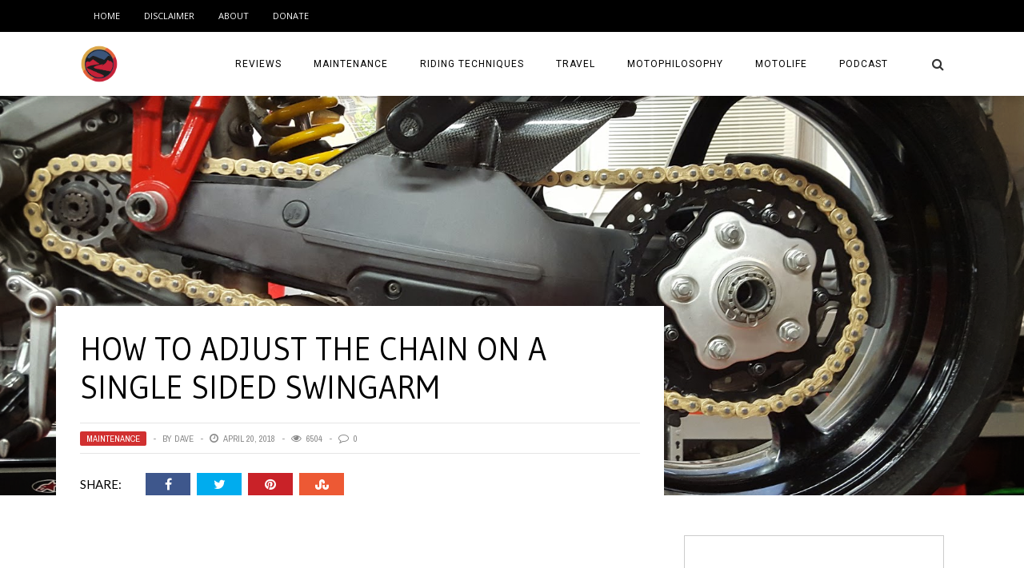

--- FILE ---
content_type: text/html; charset=UTF-8
request_url: https://www.canyonchasers.net/2018/04/how-to-adjust-the-chain-on-a-single-sided-swingarm/
body_size: 101327
content:
<!DOCTYPE html>
<html lang="en-US" xmlns:og="http://opengraphprotocol.org/schema/" xmlns:fb="http://www.facebook.com/2008/fbml">

<head>
        <meta charset="UTF-8" />
        
        <meta name="viewport" content="width=device-width, initial-scale=1"/>
        
        <meta http-equiv="Content-Type" content="text/html; charset=UTF-8" />
    	
    	    
    	    	        	<link rel="shortcut icon" href="https://www.canyonchasers.net/wp-content/uploads/2024/05/240523-logo24-retro03.png"/>             	
    	<link rel="stylesheet" href="https://www.canyonchasers.net/wp-content/themes/the-rex/style.css">
    	
    	<link rel="pingback" href="https://www.canyonchasers.net/xmlrpc.php">
        
    	    
    	<meta name='robots' content='index, follow, max-image-preview:large, max-snippet:-1, max-video-preview:-1' />

	<!-- This site is optimized with the Yoast SEO plugin v26.8 - https://yoast.com/product/yoast-seo-wordpress/ -->
	<title>How To Adjust the Chain on a Single Sided Swingarm - CanyonChasers</title>
	<link rel="canonical" href="https://www.canyonchasers.net/2018/04/how-to-adjust-the-chain-on-a-single-sided-swingarm/" />
	<meta property="og:locale" content="en_US" />
	<meta property="og:type" content="article" />
	<meta property="og:title" content="How To Adjust the Chain on a Single Sided Swingarm - CanyonChasers" />
	<meta property="og:description" content="The Single Sided Swingarms isn&#8217;t new to the motorcycle world, in fact, it was first used in 1948. But it was refined to facilitate fast tire changes in Endurance Racing. We cover all that, as well as step-by-step instructions on how to adjust the chain on a bike equipped with a Single Sided Swingarm. Not much extra is actually needed for this job, but these few things may make it a bit easier. DSSales Tool40 Motion Pro Spanner Wrench MBS 55mm Rear Axle Socket (1098/1200) EuroJamb 46mm Axle Socket (most common) Pit Bull Rear Stand Nitrile Rubber Gloves Scott Shop [&hellip;]" />
	<meta property="og:url" content="https://www.canyonchasers.net/2018/04/how-to-adjust-the-chain-on-a-single-sided-swingarm/" />
	<meta property="og:site_name" content="CanyonChasers" />
	<meta property="article:publisher" content="https://www.facebook.com/canyonchasers.net" />
	<meta property="article:author" content="https://www.facebook.com/groups/canyonchasers/" />
	<meta property="article:published_time" content="2018-04-20T22:00:33+00:00" />
	<meta property="article:modified_time" content="2019-11-14T16:57:09+00:00" />
	<meta property="og:image" content="https://www.canyonchasers.net/wp-content/uploads/2018/04/sssachain-1024x585.png" />
	<meta property="og:image:width" content="1024" />
	<meta property="og:image:height" content="585" />
	<meta property="og:image:type" content="image/png" />
	<meta name="author" content="Dave" />
	<meta name="twitter:card" content="summary_large_image" />
	<meta name="twitter:creator" content="@canyonchasers" />
	<meta name="twitter:site" content="@CanyonChasers" />
	<meta name="twitter:label1" content="Written by" />
	<meta name="twitter:data1" content="Dave" />
	<script type="application/ld+json" class="yoast-schema-graph">{"@context":"https://schema.org","@graph":[{"@type":"Article","@id":"https://www.canyonchasers.net/2018/04/how-to-adjust-the-chain-on-a-single-sided-swingarm/#article","isPartOf":{"@id":"https://www.canyonchasers.net/2018/04/how-to-adjust-the-chain-on-a-single-sided-swingarm/"},"author":{"name":"Dave","@id":"https://www.canyonchasers.net/#/schema/person/98724da1ee2baa64acd4fad6c367eef8"},"headline":"How To Adjust the Chain on a Single Sided Swingarm","datePublished":"2018-04-20T22:00:33+00:00","dateModified":"2019-11-14T16:57:09+00:00","mainEntityOfPage":{"@id":"https://www.canyonchasers.net/2018/04/how-to-adjust-the-chain-on-a-single-sided-swingarm/"},"wordCount":109,"commentCount":0,"image":{"@id":"https://www.canyonchasers.net/2018/04/how-to-adjust-the-chain-on-a-single-sided-swingarm/#primaryimage"},"thumbnailUrl":"https://www.canyonchasers.net/wp-content/uploads/2018/04/sssachain.png","keywords":["adjust","Chain","how to","Single Sided Swingarm"],"articleSection":["Maintenance"],"inLanguage":"en-US","potentialAction":[{"@type":"CommentAction","name":"Comment","target":["https://www.canyonchasers.net/2018/04/how-to-adjust-the-chain-on-a-single-sided-swingarm/#respond"]}]},{"@type":"WebPage","@id":"https://www.canyonchasers.net/2018/04/how-to-adjust-the-chain-on-a-single-sided-swingarm/","url":"https://www.canyonchasers.net/2018/04/how-to-adjust-the-chain-on-a-single-sided-swingarm/","name":"How To Adjust the Chain on a Single Sided Swingarm - CanyonChasers","isPartOf":{"@id":"https://www.canyonchasers.net/#website"},"primaryImageOfPage":{"@id":"https://www.canyonchasers.net/2018/04/how-to-adjust-the-chain-on-a-single-sided-swingarm/#primaryimage"},"image":{"@id":"https://www.canyonchasers.net/2018/04/how-to-adjust-the-chain-on-a-single-sided-swingarm/#primaryimage"},"thumbnailUrl":"https://www.canyonchasers.net/wp-content/uploads/2018/04/sssachain.png","datePublished":"2018-04-20T22:00:33+00:00","dateModified":"2019-11-14T16:57:09+00:00","author":{"@id":"https://www.canyonchasers.net/#/schema/person/98724da1ee2baa64acd4fad6c367eef8"},"breadcrumb":{"@id":"https://www.canyonchasers.net/2018/04/how-to-adjust-the-chain-on-a-single-sided-swingarm/#breadcrumb"},"inLanguage":"en-US","potentialAction":[{"@type":"ReadAction","target":["https://www.canyonchasers.net/2018/04/how-to-adjust-the-chain-on-a-single-sided-swingarm/"]}]},{"@type":"ImageObject","inLanguage":"en-US","@id":"https://www.canyonchasers.net/2018/04/how-to-adjust-the-chain-on-a-single-sided-swingarm/#primaryimage","url":"https://www.canyonchasers.net/wp-content/uploads/2018/04/sssachain.png","contentUrl":"https://www.canyonchasers.net/wp-content/uploads/2018/04/sssachain.png","width":1689,"height":965,"caption":"Single Sided Swingarm Chain Adjustment Ducati"},{"@type":"BreadcrumbList","@id":"https://www.canyonchasers.net/2018/04/how-to-adjust-the-chain-on-a-single-sided-swingarm/#breadcrumb","itemListElement":[{"@type":"ListItem","position":1,"name":"Home","item":"https://www.canyonchasers.net/"},{"@type":"ListItem","position":2,"name":"How To Adjust the Chain on a Single Sided Swingarm"}]},{"@type":"WebSite","@id":"https://www.canyonchasers.net/#website","url":"https://www.canyonchasers.net/","name":"CanyonChasers","description":"Motorcycle Adventure, Sport &amp; Touring","potentialAction":[{"@type":"SearchAction","target":{"@type":"EntryPoint","urlTemplate":"https://www.canyonchasers.net/?s={search_term_string}"},"query-input":{"@type":"PropertyValueSpecification","valueRequired":true,"valueName":"search_term_string"}}],"inLanguage":"en-US"},{"@type":"Person","@id":"https://www.canyonchasers.net/#/schema/person/98724da1ee2baa64acd4fad6c367eef8","name":"Dave","description":"If you have any questions or comments please do not hesitate to ask. We continually strive to provide the most accurate content that we can.","sameAs":["https://www.facebook.com/groups/canyonchasers/","https://www.instagram.com/canyonchasers/","https://x.com/canyonchasers","canyonchaser"],"url":"https://www.canyonchasers.net/author/dave/"}]}</script>
	<!-- / Yoast SEO plugin. -->


<link rel='dns-prefetch' href='//www.googletagmanager.com' />
<link rel='dns-prefetch' href='//fonts.googleapis.com' />
<link rel='dns-prefetch' href='//pagead2.googlesyndication.com' />
<link rel="alternate" type="application/rss+xml" title="CanyonChasers &raquo; Feed" href="https://www.canyonchasers.net/feed/" />
<link rel="alternate" type="application/rss+xml" title="CanyonChasers &raquo; Comments Feed" href="https://www.canyonchasers.net/comments/feed/" />
<link rel="alternate" type="application/rss+xml" title="CanyonChasers &raquo; How To Adjust the Chain on a Single Sided Swingarm Comments Feed" href="https://www.canyonchasers.net/2018/04/how-to-adjust-the-chain-on-a-single-sided-swingarm/feed/" />
<link rel="alternate" title="oEmbed (JSON)" type="application/json+oembed" href="https://www.canyonchasers.net/wp-json/oembed/1.0/embed?url=https%3A%2F%2Fwww.canyonchasers.net%2F2018%2F04%2Fhow-to-adjust-the-chain-on-a-single-sided-swingarm%2F" />
<link rel="alternate" title="oEmbed (XML)" type="text/xml+oembed" href="https://www.canyonchasers.net/wp-json/oembed/1.0/embed?url=https%3A%2F%2Fwww.canyonchasers.net%2F2018%2F04%2Fhow-to-adjust-the-chain-on-a-single-sided-swingarm%2F&#038;format=xml" />
<meta property="og:title" content="How To Adjust the Chain on a Single Sided Swingarm"/><meta property="og:type" content="article"/><meta property="og:url" content="https://www.canyonchasers.net/2018/04/how-to-adjust-the-chain-on-a-single-sided-swingarm/"/><meta property="og:image" content="https://www.canyonchasers.net/wp-content/uploads/2018/04/sssachain-600x315.png"/>
<style id='wp-img-auto-sizes-contain-inline-css' type='text/css'>
img:is([sizes=auto i],[sizes^="auto," i]){contain-intrinsic-size:3000px 1500px}
/*# sourceURL=wp-img-auto-sizes-contain-inline-css */
</style>
<link rel='stylesheet' id='sbi_styles-css' href='https://www.canyonchasers.net/wp-content/plugins/instagram-feed/css/sbi-styles.min.css?ver=6.10.0' type='text/css' media='all' />
<style id='wp-emoji-styles-inline-css' type='text/css'>

	img.wp-smiley, img.emoji {
		display: inline !important;
		border: none !important;
		box-shadow: none !important;
		height: 1em !important;
		width: 1em !important;
		margin: 0 0.07em !important;
		vertical-align: -0.1em !important;
		background: none !important;
		padding: 0 !important;
	}
/*# sourceURL=wp-emoji-styles-inline-css */
</style>
<style id='wp-block-library-inline-css' type='text/css'>
:root{--wp-block-synced-color:#7a00df;--wp-block-synced-color--rgb:122,0,223;--wp-bound-block-color:var(--wp-block-synced-color);--wp-editor-canvas-background:#ddd;--wp-admin-theme-color:#007cba;--wp-admin-theme-color--rgb:0,124,186;--wp-admin-theme-color-darker-10:#006ba1;--wp-admin-theme-color-darker-10--rgb:0,107,160.5;--wp-admin-theme-color-darker-20:#005a87;--wp-admin-theme-color-darker-20--rgb:0,90,135;--wp-admin-border-width-focus:2px}@media (min-resolution:192dpi){:root{--wp-admin-border-width-focus:1.5px}}.wp-element-button{cursor:pointer}:root .has-very-light-gray-background-color{background-color:#eee}:root .has-very-dark-gray-background-color{background-color:#313131}:root .has-very-light-gray-color{color:#eee}:root .has-very-dark-gray-color{color:#313131}:root .has-vivid-green-cyan-to-vivid-cyan-blue-gradient-background{background:linear-gradient(135deg,#00d084,#0693e3)}:root .has-purple-crush-gradient-background{background:linear-gradient(135deg,#34e2e4,#4721fb 50%,#ab1dfe)}:root .has-hazy-dawn-gradient-background{background:linear-gradient(135deg,#faaca8,#dad0ec)}:root .has-subdued-olive-gradient-background{background:linear-gradient(135deg,#fafae1,#67a671)}:root .has-atomic-cream-gradient-background{background:linear-gradient(135deg,#fdd79a,#004a59)}:root .has-nightshade-gradient-background{background:linear-gradient(135deg,#330968,#31cdcf)}:root .has-midnight-gradient-background{background:linear-gradient(135deg,#020381,#2874fc)}:root{--wp--preset--font-size--normal:16px;--wp--preset--font-size--huge:42px}.has-regular-font-size{font-size:1em}.has-larger-font-size{font-size:2.625em}.has-normal-font-size{font-size:var(--wp--preset--font-size--normal)}.has-huge-font-size{font-size:var(--wp--preset--font-size--huge)}.has-text-align-center{text-align:center}.has-text-align-left{text-align:left}.has-text-align-right{text-align:right}.has-fit-text{white-space:nowrap!important}#end-resizable-editor-section{display:none}.aligncenter{clear:both}.items-justified-left{justify-content:flex-start}.items-justified-center{justify-content:center}.items-justified-right{justify-content:flex-end}.items-justified-space-between{justify-content:space-between}.screen-reader-text{border:0;clip-path:inset(50%);height:1px;margin:-1px;overflow:hidden;padding:0;position:absolute;width:1px;word-wrap:normal!important}.screen-reader-text:focus{background-color:#ddd;clip-path:none;color:#444;display:block;font-size:1em;height:auto;left:5px;line-height:normal;padding:15px 23px 14px;text-decoration:none;top:5px;width:auto;z-index:100000}html :where(.has-border-color){border-style:solid}html :where([style*=border-top-color]){border-top-style:solid}html :where([style*=border-right-color]){border-right-style:solid}html :where([style*=border-bottom-color]){border-bottom-style:solid}html :where([style*=border-left-color]){border-left-style:solid}html :where([style*=border-width]){border-style:solid}html :where([style*=border-top-width]){border-top-style:solid}html :where([style*=border-right-width]){border-right-style:solid}html :where([style*=border-bottom-width]){border-bottom-style:solid}html :where([style*=border-left-width]){border-left-style:solid}html :where(img[class*=wp-image-]){height:auto;max-width:100%}:where(figure){margin:0 0 1em}html :where(.is-position-sticky){--wp-admin--admin-bar--position-offset:var(--wp-admin--admin-bar--height,0px)}@media screen and (max-width:600px){html :where(.is-position-sticky){--wp-admin--admin-bar--position-offset:0px}}

/*# sourceURL=wp-block-library-inline-css */
</style><style id='global-styles-inline-css' type='text/css'>
:root{--wp--preset--aspect-ratio--square: 1;--wp--preset--aspect-ratio--4-3: 4/3;--wp--preset--aspect-ratio--3-4: 3/4;--wp--preset--aspect-ratio--3-2: 3/2;--wp--preset--aspect-ratio--2-3: 2/3;--wp--preset--aspect-ratio--16-9: 16/9;--wp--preset--aspect-ratio--9-16: 9/16;--wp--preset--color--black: #000000;--wp--preset--color--cyan-bluish-gray: #abb8c3;--wp--preset--color--white: #ffffff;--wp--preset--color--pale-pink: #f78da7;--wp--preset--color--vivid-red: #cf2e2e;--wp--preset--color--luminous-vivid-orange: #ff6900;--wp--preset--color--luminous-vivid-amber: #fcb900;--wp--preset--color--light-green-cyan: #7bdcb5;--wp--preset--color--vivid-green-cyan: #00d084;--wp--preset--color--pale-cyan-blue: #8ed1fc;--wp--preset--color--vivid-cyan-blue: #0693e3;--wp--preset--color--vivid-purple: #9b51e0;--wp--preset--gradient--vivid-cyan-blue-to-vivid-purple: linear-gradient(135deg,rgb(6,147,227) 0%,rgb(155,81,224) 100%);--wp--preset--gradient--light-green-cyan-to-vivid-green-cyan: linear-gradient(135deg,rgb(122,220,180) 0%,rgb(0,208,130) 100%);--wp--preset--gradient--luminous-vivid-amber-to-luminous-vivid-orange: linear-gradient(135deg,rgb(252,185,0) 0%,rgb(255,105,0) 100%);--wp--preset--gradient--luminous-vivid-orange-to-vivid-red: linear-gradient(135deg,rgb(255,105,0) 0%,rgb(207,46,46) 100%);--wp--preset--gradient--very-light-gray-to-cyan-bluish-gray: linear-gradient(135deg,rgb(238,238,238) 0%,rgb(169,184,195) 100%);--wp--preset--gradient--cool-to-warm-spectrum: linear-gradient(135deg,rgb(74,234,220) 0%,rgb(151,120,209) 20%,rgb(207,42,186) 40%,rgb(238,44,130) 60%,rgb(251,105,98) 80%,rgb(254,248,76) 100%);--wp--preset--gradient--blush-light-purple: linear-gradient(135deg,rgb(255,206,236) 0%,rgb(152,150,240) 100%);--wp--preset--gradient--blush-bordeaux: linear-gradient(135deg,rgb(254,205,165) 0%,rgb(254,45,45) 50%,rgb(107,0,62) 100%);--wp--preset--gradient--luminous-dusk: linear-gradient(135deg,rgb(255,203,112) 0%,rgb(199,81,192) 50%,rgb(65,88,208) 100%);--wp--preset--gradient--pale-ocean: linear-gradient(135deg,rgb(255,245,203) 0%,rgb(182,227,212) 50%,rgb(51,167,181) 100%);--wp--preset--gradient--electric-grass: linear-gradient(135deg,rgb(202,248,128) 0%,rgb(113,206,126) 100%);--wp--preset--gradient--midnight: linear-gradient(135deg,rgb(2,3,129) 0%,rgb(40,116,252) 100%);--wp--preset--font-size--small: 13px;--wp--preset--font-size--medium: 20px;--wp--preset--font-size--large: 36px;--wp--preset--font-size--x-large: 42px;--wp--preset--spacing--20: 0.44rem;--wp--preset--spacing--30: 0.67rem;--wp--preset--spacing--40: 1rem;--wp--preset--spacing--50: 1.5rem;--wp--preset--spacing--60: 2.25rem;--wp--preset--spacing--70: 3.38rem;--wp--preset--spacing--80: 5.06rem;--wp--preset--shadow--natural: 6px 6px 9px rgba(0, 0, 0, 0.2);--wp--preset--shadow--deep: 12px 12px 50px rgba(0, 0, 0, 0.4);--wp--preset--shadow--sharp: 6px 6px 0px rgba(0, 0, 0, 0.2);--wp--preset--shadow--outlined: 6px 6px 0px -3px rgb(255, 255, 255), 6px 6px rgb(0, 0, 0);--wp--preset--shadow--crisp: 6px 6px 0px rgb(0, 0, 0);}:where(.is-layout-flex){gap: 0.5em;}:where(.is-layout-grid){gap: 0.5em;}body .is-layout-flex{display: flex;}.is-layout-flex{flex-wrap: wrap;align-items: center;}.is-layout-flex > :is(*, div){margin: 0;}body .is-layout-grid{display: grid;}.is-layout-grid > :is(*, div){margin: 0;}:where(.wp-block-columns.is-layout-flex){gap: 2em;}:where(.wp-block-columns.is-layout-grid){gap: 2em;}:where(.wp-block-post-template.is-layout-flex){gap: 1.25em;}:where(.wp-block-post-template.is-layout-grid){gap: 1.25em;}.has-black-color{color: var(--wp--preset--color--black) !important;}.has-cyan-bluish-gray-color{color: var(--wp--preset--color--cyan-bluish-gray) !important;}.has-white-color{color: var(--wp--preset--color--white) !important;}.has-pale-pink-color{color: var(--wp--preset--color--pale-pink) !important;}.has-vivid-red-color{color: var(--wp--preset--color--vivid-red) !important;}.has-luminous-vivid-orange-color{color: var(--wp--preset--color--luminous-vivid-orange) !important;}.has-luminous-vivid-amber-color{color: var(--wp--preset--color--luminous-vivid-amber) !important;}.has-light-green-cyan-color{color: var(--wp--preset--color--light-green-cyan) !important;}.has-vivid-green-cyan-color{color: var(--wp--preset--color--vivid-green-cyan) !important;}.has-pale-cyan-blue-color{color: var(--wp--preset--color--pale-cyan-blue) !important;}.has-vivid-cyan-blue-color{color: var(--wp--preset--color--vivid-cyan-blue) !important;}.has-vivid-purple-color{color: var(--wp--preset--color--vivid-purple) !important;}.has-black-background-color{background-color: var(--wp--preset--color--black) !important;}.has-cyan-bluish-gray-background-color{background-color: var(--wp--preset--color--cyan-bluish-gray) !important;}.has-white-background-color{background-color: var(--wp--preset--color--white) !important;}.has-pale-pink-background-color{background-color: var(--wp--preset--color--pale-pink) !important;}.has-vivid-red-background-color{background-color: var(--wp--preset--color--vivid-red) !important;}.has-luminous-vivid-orange-background-color{background-color: var(--wp--preset--color--luminous-vivid-orange) !important;}.has-luminous-vivid-amber-background-color{background-color: var(--wp--preset--color--luminous-vivid-amber) !important;}.has-light-green-cyan-background-color{background-color: var(--wp--preset--color--light-green-cyan) !important;}.has-vivid-green-cyan-background-color{background-color: var(--wp--preset--color--vivid-green-cyan) !important;}.has-pale-cyan-blue-background-color{background-color: var(--wp--preset--color--pale-cyan-blue) !important;}.has-vivid-cyan-blue-background-color{background-color: var(--wp--preset--color--vivid-cyan-blue) !important;}.has-vivid-purple-background-color{background-color: var(--wp--preset--color--vivid-purple) !important;}.has-black-border-color{border-color: var(--wp--preset--color--black) !important;}.has-cyan-bluish-gray-border-color{border-color: var(--wp--preset--color--cyan-bluish-gray) !important;}.has-white-border-color{border-color: var(--wp--preset--color--white) !important;}.has-pale-pink-border-color{border-color: var(--wp--preset--color--pale-pink) !important;}.has-vivid-red-border-color{border-color: var(--wp--preset--color--vivid-red) !important;}.has-luminous-vivid-orange-border-color{border-color: var(--wp--preset--color--luminous-vivid-orange) !important;}.has-luminous-vivid-amber-border-color{border-color: var(--wp--preset--color--luminous-vivid-amber) !important;}.has-light-green-cyan-border-color{border-color: var(--wp--preset--color--light-green-cyan) !important;}.has-vivid-green-cyan-border-color{border-color: var(--wp--preset--color--vivid-green-cyan) !important;}.has-pale-cyan-blue-border-color{border-color: var(--wp--preset--color--pale-cyan-blue) !important;}.has-vivid-cyan-blue-border-color{border-color: var(--wp--preset--color--vivid-cyan-blue) !important;}.has-vivid-purple-border-color{border-color: var(--wp--preset--color--vivid-purple) !important;}.has-vivid-cyan-blue-to-vivid-purple-gradient-background{background: var(--wp--preset--gradient--vivid-cyan-blue-to-vivid-purple) !important;}.has-light-green-cyan-to-vivid-green-cyan-gradient-background{background: var(--wp--preset--gradient--light-green-cyan-to-vivid-green-cyan) !important;}.has-luminous-vivid-amber-to-luminous-vivid-orange-gradient-background{background: var(--wp--preset--gradient--luminous-vivid-amber-to-luminous-vivid-orange) !important;}.has-luminous-vivid-orange-to-vivid-red-gradient-background{background: var(--wp--preset--gradient--luminous-vivid-orange-to-vivid-red) !important;}.has-very-light-gray-to-cyan-bluish-gray-gradient-background{background: var(--wp--preset--gradient--very-light-gray-to-cyan-bluish-gray) !important;}.has-cool-to-warm-spectrum-gradient-background{background: var(--wp--preset--gradient--cool-to-warm-spectrum) !important;}.has-blush-light-purple-gradient-background{background: var(--wp--preset--gradient--blush-light-purple) !important;}.has-blush-bordeaux-gradient-background{background: var(--wp--preset--gradient--blush-bordeaux) !important;}.has-luminous-dusk-gradient-background{background: var(--wp--preset--gradient--luminous-dusk) !important;}.has-pale-ocean-gradient-background{background: var(--wp--preset--gradient--pale-ocean) !important;}.has-electric-grass-gradient-background{background: var(--wp--preset--gradient--electric-grass) !important;}.has-midnight-gradient-background{background: var(--wp--preset--gradient--midnight) !important;}.has-small-font-size{font-size: var(--wp--preset--font-size--small) !important;}.has-medium-font-size{font-size: var(--wp--preset--font-size--medium) !important;}.has-large-font-size{font-size: var(--wp--preset--font-size--large) !important;}.has-x-large-font-size{font-size: var(--wp--preset--font-size--x-large) !important;}
/*# sourceURL=global-styles-inline-css */
</style>

<style id='classic-theme-styles-inline-css' type='text/css'>
/*! This file is auto-generated */
.wp-block-button__link{color:#fff;background-color:#32373c;border-radius:9999px;box-shadow:none;text-decoration:none;padding:calc(.667em + 2px) calc(1.333em + 2px);font-size:1.125em}.wp-block-file__button{background:#32373c;color:#fff;text-decoration:none}
/*# sourceURL=/wp-includes/css/classic-themes.min.css */
</style>
<link rel='stylesheet' id='bk-bootstrap-css-css' href='https://www.canyonchasers.net/wp-content/themes/the-rex/framework/bootstrap/css/bootstrap.css?ver=6.9' type='text/css' media='all' />
<link rel='stylesheet' id='bk-fa-css' href='https://www.canyonchasers.net/wp-content/themes/the-rex/css/fonts/awesome-fonts/css/font-awesome.min.css?ver=6.9' type='text/css' media='all' />
<link rel='stylesheet' id='bk-fa-snapchat-css' href='https://www.canyonchasers.net/wp-content/themes/the-rex/css/fa-snapchat.css?ver=6.9' type='text/css' media='all' />
<link rel='stylesheet' id='bk-flexslider-css' href='https://www.canyonchasers.net/wp-content/themes/the-rex/css/flexslider.css?ver=6.9' type='text/css' media='all' />
<link rel='stylesheet' id='bkstyle-css' href='https://www.canyonchasers.net/wp-content/themes/the-rex/css/bkstyle.css?ver=6.9' type='text/css' media='all' />
<link rel='stylesheet' id='bkresponsive-css' href='https://www.canyonchasers.net/wp-content/themes/the-rex/css/responsive.css?ver=6.9' type='text/css' media='all' />
<link rel='stylesheet' id='bk-tipper-css' href='https://www.canyonchasers.net/wp-content/themes/the-rex/css/jquery.fs.tipper.css?ver=6.9' type='text/css' media='all' />
<link rel='stylesheet' id='bk-justifiedgallery-css' href='https://www.canyonchasers.net/wp-content/themes/the-rex/css/justifiedGallery.css?ver=6.9' type='text/css' media='all' />
<link rel='stylesheet' id='bk-justifiedlightbox-css' href='https://www.canyonchasers.net/wp-content/themes/the-rex/css/magnific-popup.css?ver=6.9' type='text/css' media='all' />
<link rel='stylesheet' id='login-with-ajax-css' href='https://www.canyonchasers.net/wp-content/themes/the-rex/plugins/login-with-ajax/widget.css?ver=4.5.1' type='text/css' media='all' />
<link rel='stylesheet' id='redux-google-fonts-bk_option-css' href='https://fonts.googleapis.com/css?family=Open+Sans%3A300%2C400%2C600%2C700%2C800%2C300italic%2C400italic%2C600italic%2C700italic%2C800italic%7CRoboto%3A100%2C300%2C400%2C500%2C700%2C900%2C100italic%2C300italic%2C400italic%2C500italic%2C700italic%2C900italic%7CArchivo+Narrow%3A400%2C700%2C400italic%2C700italic%7CDays+One%3A400%7CGudea%3A400%2C700%2C400italic%7CLato%3A100%2C300%2C400%2C700%2C900%2C100italic%2C300italic%2C400italic%2C700italic%2C900italic&#038;subset=latin&#038;ver=1768322220' type='text/css' media='all' />
<link rel='stylesheet' id='sib-front-css-css' href='https://www.canyonchasers.net/wp-content/plugins/mailin/css/mailin-front.css?ver=6.9' type='text/css' media='all' />
<link rel='stylesheet' id='wp-block-paragraph-css' href='https://www.canyonchasers.net/wp-includes/blocks/paragraph/style.min.css?ver=6.9' type='text/css' media='all' />
<script type="text/javascript" src="https://www.canyonchasers.net/wp-includes/js/jquery/jquery.min.js?ver=3.7.1" id="jquery-core-js"></script>
<script type="text/javascript" src="https://www.canyonchasers.net/wp-includes/js/jquery/jquery-migrate.min.js?ver=3.4.1" id="jquery-migrate-js"></script>
<script type="text/javascript" id="login-with-ajax-js-extra">
/* <![CDATA[ */
var LWA = {"ajaxurl":"https://www.canyonchasers.net/wp-admin/admin-ajax.php","off":""};
//# sourceURL=login-with-ajax-js-extra
/* ]]> */
</script>
<script type="text/javascript" src="https://www.canyonchasers.net/wp-content/themes/the-rex/plugins/login-with-ajax/login-with-ajax.js?ver=4.5.1" id="login-with-ajax-js"></script>
<script type="text/javascript" src="https://www.canyonchasers.net/wp-content/plugins/login-with-ajax/ajaxify/ajaxify.min.js?ver=4.5.1" id="login-with-ajax-ajaxify-js"></script>

<!-- Google tag (gtag.js) snippet added by Site Kit -->
<!-- Google Analytics snippet added by Site Kit -->
<script type="text/javascript" src="https://www.googletagmanager.com/gtag/js?id=G-GQYFBFE7ZX" id="google_gtagjs-js" async></script>
<script type="text/javascript" id="google_gtagjs-js-after">
/* <![CDATA[ */
window.dataLayer = window.dataLayer || [];function gtag(){dataLayer.push(arguments);}
gtag("set","linker",{"domains":["www.canyonchasers.net"]});
gtag("js", new Date());
gtag("set", "developer_id.dZTNiMT", true);
gtag("config", "G-GQYFBFE7ZX");
//# sourceURL=google_gtagjs-js-after
/* ]]> */
</script>
<script type="text/javascript" id="sib-front-js-js-extra">
/* <![CDATA[ */
var sibErrMsg = {"invalidMail":"Please fill out valid email address","requiredField":"Please fill out required fields","invalidDateFormat":"Please fill out valid date format","invalidSMSFormat":"Please fill out valid phone number"};
var ajax_sib_front_object = {"ajax_url":"https://www.canyonchasers.net/wp-admin/admin-ajax.php","ajax_nonce":"1f3ea9afd9","flag_url":"https://www.canyonchasers.net/wp-content/plugins/mailin/img/flags/"};
//# sourceURL=sib-front-js-js-extra
/* ]]> */
</script>
<script type="text/javascript" src="https://www.canyonchasers.net/wp-content/plugins/mailin/js/mailin-front.js?ver=1769021824" id="sib-front-js-js"></script>
<link rel="https://api.w.org/" href="https://www.canyonchasers.net/wp-json/" /><link rel="alternate" title="JSON" type="application/json" href="https://www.canyonchasers.net/wp-json/wp/v2/posts/1038" /><link rel="EditURI" type="application/rsd+xml" title="RSD" href="https://www.canyonchasers.net/xmlrpc.php?rsd" />
<meta name="generator" content="WordPress 6.9" />
<link rel='shortlink' href='https://www.canyonchasers.net/?p=1038' />
<meta name="generator" content="Site Kit by Google 1.170.0" /><!-- ABQIAAAApKqMbQ9WKEEhgm_P9EjnmhRPt9_pqnL_osC7BFyKx75zd71TxRRoldEnnE9thMq3AntgcnDuOhotDw -->
<meta name="google-site-verification" content="atydI2RaZOsjF3X80HHfArQL8JL3vaVw6nP1YsLOGdc" />
<meta name="msvalidate.01" content="98A53319406414587C1795E776AFD587" />
<meta name='impact-site-verification' value='dd26fbb2-215f-487c-811b-9056064c0bd5'>

<!-- Global site tag (gtag.js) - Google Analytics -->
<script async src="https://www.googletagmanager.com/gtag/js?id=UA-1699480-1"></script>
<script>
  window.dataLayer = window.dataLayer || [];
  function gtag(){dataLayer.push(arguments);}
  gtag('js', new Date());

  gtag('config', 'UA-1699480-1');
</script>

<script async custom-element="amp-auto-ads"
        src="https://cdn.ampproject.org/v0/amp-auto-ads-0.1.js">
</script>

<script type="text/javascript">

  var _gaq = _gaq || [];
  _gaq.push(['_setAccount', 'UA-1699480-1']);
  _gaq.push(['_trackPageview']);

  (function() {
    var ga = document.createElement('script'); ga.type = 'text/javascript'; ga.async = true;
    ga.src = ('https:' == document.location.protocol ? 'https://ssl' : 'http://www') + '.google-analytics.com/ga.js';
    var s = document.getElementsByTagName('script')[0]; s.parentNode.insertBefore(ga, s);
  })();

</script>

<script async src="//pagead2.googlesyndication.com/pagead/js/adsbygoogle.js"></script>
<script>
     (adsbygoogle = window.adsbygoogle || []).push({
          google_ad_client: "ca-pub-2379730307034641",
          enable_page_level_ads: true
     });
</script>        <script type="text/javascript">
            var ajaxurl = 'https://www.canyonchasers.net/wp-admin/admin-ajax.php';
        </script>
    
<!-- Google AdSense meta tags added by Site Kit -->
<meta name="google-adsense-platform-account" content="ca-host-pub-2644536267352236">
<meta name="google-adsense-platform-domain" content="sitekit.withgoogle.com">
<!-- End Google AdSense meta tags added by Site Kit -->

<!-- Google AdSense snippet added by Site Kit -->
<script type="text/javascript" async="async" src="https://pagead2.googlesyndication.com/pagead/js/adsbygoogle.js?client=ca-pub-2379730307034641&amp;host=ca-host-pub-2644536267352236" crossorigin="anonymous"></script>

<!-- End Google AdSense snippet added by Site Kit -->
    
    <style type='text/css' media="all">
                ::selection {color: #FFF; background: #b20000}
        ::-webkit-selection {color: #FFF; background: #b20000}
         
             p > a, p > a:hover, .single-page .article-content a:hover, .single-page .article-content a:visited, .content_out.small-post .meta .post-category, .bk-sub-menu li:hover > a,
            #top-menu>ul>li > .sub-menu a:hover, .bk-dropdown-menu li:hover > a, .widget_tag_cloud .tagcloud a:hover, .bk-header-90 #main-menu > ul > li:hover,
            .footer .searchform-wrap .search-icon i, .module-title h2 span,
            .row-type .meta .post-category, #top-menu>ul>li:hover > a, .article-content li a, .article-content p a, .content_out.small-post .post-category,
            .breadcrumbs .location, .recommend-box .close,
            .s-post-nav .nav-title span, .error-number h4, .redirect-home, .module-breaking-carousel .flex-direction-nav .flex-next, .module-breaking-carousel:hover .flex-direction-nav .flex-prev,
            .bk-author-box .author-info .bk-author-page-contact a:hover, .module-feature2 .meta .post-category, 
            .bk-blog-content .meta .post-category, blockquote,
            #pagination .page-numbers, .post-page-links a, input[type="submit"]:hover, .single-page .icon-play:hover,
            .button:hover, .top-nav .bk-lwa .bk-account-info a:hover, a.bk_u_login:hover, a.bk_u_logout:hover, .bk-back-login:hover,
            .top-nav .bk-links-modal:hover, .main-nav.bk-menu-light .bk-sub-menu li > a:hover, .main-nav.bk-menu-light .bk-sub-posts .post-title a:hover,
            .bk-header-90 .header-social .social-icon a:hover
            {color: #b20000}
            
            .flex-direction-nav li a:hover polyline 
            {stroke: #b20000}
            #top-menu>ul>li > .sub-menu, .bk-dropdown-menu, .widget_tag_cloud .tagcloud a:hover, #page-wrap.wide .main-nav.fixed,
            .bk-mega-menu, .bk-mega-column-menu, .search-loadding, #comment-submit:hover,
            #pagination .page-numbers, .post-page-links a, .post-page-links > span, .widget_latest_comments .flex-direction-nav li a:hover,
            .loadmore span.ajaxtext:hover, #mobile-inner-header, .menu-location-title, input[type="submit"]:hover, .button:hover,
            .bk-lwa:hover > .bk-account-info, .bk-back-login:hover ,.menu-location-title, #mobile-inner-header,
            .main-nav.bk-menu-light .main-nav-container, #bk-gallery-slider .flex-control-paging li a.flex-active
            {border-color: #b20000;}

            .module-fw-slider .flex-control-nav li a.flex-active, .module-breaking-carousel .content_out.small-post .meta:after,
            .footer .cm-flex .flex-control-paging li a.flex-active,
            .bk-review-box .bk-overlay span, .bk-score-box, .share-total, #pagination .page-numbers.current, .post-page-links > span, .readmore a:hover,
            .loadmore span.ajaxtext:hover, .module-title h2:before, .page-title h2:before, #bk-gallery-slider .flex-control-paging li a.flex-active,
            .widget_display_stats dd strong, .widget_display_search .search-icon, .searchform-wrap .search-icon, #comment-submit:hover,
            #back-top, .bk_tabs .ui-tabs-nav li.ui-tabs-active, .s-tags a:hover, .post-category a, div.wpforms-container-full .wpforms-form button[type=submit], div.wpforms-container-full .wpforms-form button[type=submit]:hover
            {background-color: #b20000;}
            
            .footer .cm-flex .flex-control-paging li a
            {background-color: rgba(178,0,0,0.3);}
            

                            #page-wrap { width: auto; }
                                    /* Hide Space Between CanyonChasers on home page */
span.nospace {
  letter-spacing: -18px;
}

/* Tire Mileage Table Custom CSS */

td, th {
    padding: 0.75em 1.5em;
    text-align: left;
}


th {
    background-color: #a80110;
    font-weight: bold;
    color: #fff;
    white-space: nowrap;
}


tbody tr:nth-child(2n-1) {
    background-color: #f5f5f5;
    transition: all .125s ease-in-out;
}

tbody tr:hover {
    background-color: rgba(100,0,0,.2);
}


tr.last {
	background-color: #a80110;
	color: #fff;
	font-size: 1em;
	text-align: center;
	line-height: 2;
}

td.last {
	background-color: #a80110;
	color: #fff;
	font-size: 1em;
	font-weight: bold;
	text-align: center;
	line-height: 2;
}


/* For appearance */
.sticky-wrap {
	overflow-x: auto;
	overflow-y: hidden;
	position: relative;
	margin: 3em 0;
	width: 100%;
}
.sticky-wrap .sticky-thead,
.sticky-wrap .sticky-col,
.sticky-wrap .sticky-intersect {
	opacity: 0;
	position: absolute;
	top: 0;
	left: 0;
	transition: all .125s ease-in-out;
	z-index: 50;
	width: auto; /* Prevent table from stretching to full size */
}
	.sticky-wrap .sticky-thead {
		box-shadow: 0 0.25em 0.1em -0.1em rgba(0,0,0,.125);
		z-index: 100;
		width: 100%; /* Force stretch */
	}
	.sticky-wrap .sticky-intersect {
		opacity: 1;
		z-index: 150;

	}
		.sticky-wrap .sticky-intersect th {
			background-color: #666;
			color: #eee;
		}
.sticky-wrap td,
.sticky-wrap th {
	box-sizing: border-box;
}

/* Not needed for sticky header/column functionality */
td.user-name {
	text-transform: capitalize;
}
.sticky-wrap.overflow-y {
	overflow-y: auto;
	max-height: 50vh;
}
#page-wrap.wide .main-nav.fixed {
    background: #fff;
}                        
    </style>
        		<style type="text/css" id="wp-custom-css">
			.wp-block-image img {
max-width: 100%;
height: auto;
}		</style>
		<style type="text/css" title="dynamic-css" class="options-output">#top-menu>ul>li, #top-menu>ul>li .sub-menu li, .bk_u_login, .bk_u_logout, .bk-links-modal,.bk-lwa-profile .bk-user-data > div{font-family:"Open Sans";font-weight:400;font-style:normal;}.main-nav #main-menu .menu > li, .main-nav #main-menu .menu > li > a, .mega-title h3, .header .logo.logo-text h1, .bk-sub-posts .post-title,
                            .comment-box .comment-author-name, .today-date, #main-mobile-menu li a{font-family:Roboto;font-weight:400;font-style:normal;}.review-score, .bk-criteria-wrap > span{font-family:"Archivo Narrow";font-weight:400;font-style:normal;}.meta, .post-category, .post-date, .widget_comment .cm-header div, .module-feature2 .post-author, .comment-box .comment-time,
                            .loadmore span.ajaxtext, #comment-submit, .breadcrumbs, .button, .bk-search-content .nothing-respond{font-family:"Archivo Narrow";font-weight:400;font-style:normal;}.module-title h2, .page-title h2, .widget-title h3{font-family:"Days One";font-weight:400;font-style:normal;}h1, h2, h3, h4, h5, #mobile-top-menu > ul > li, #mobile-menu > ul > li, #footer-menu a, .bk-copyright, 
                            .widget-social-counter ul li .data .subscribe, 
                            .bk_tabs  .ui-tabs-nav li, .bkteamsc .team-member .member-name, .buttonsc {font-family:Gudea;font-weight:400;font-style:normal;}body, textarea, input, p, 
                            .entry-excerpt, .comment-text, .comment-author, .article-content,
                            .comments-area, .tag-list, .bk-mega-menu .bk-sub-posts .feature-post .menu-post-item .post-date, .comments-area small{font-family:Lato;font-weight:400;font-style:normal;}</style>    </head>
    
    <body class="wp-singular post-template-default single single-post postid-1038 single-format-video wp-theme-the-rex">
        <div id="page-wrap" class= 'wide'>
        <div id="main-mobile-menu">
            <div class="block">
                <div id="mobile-inner-header">
                    <h3 class="menu-title">
                        CanyonChasers                    </h3>
                    <a class="mobile-menu-close" href="#" title="Close"><i class="fa fa-long-arrow-left"></i></a>
                </div>
                                     <div class="top-menu">
                        <h3 class="menu-location-title">
                            Top Menu                        </h3>
                    <div id="mobile-top-menu" class="menu-cc-topmain-container"><ul id="menu-cc-topmain" class="menu"><li id="menu-item-1013" class="menu-item menu-item-type-custom menu-item-object-custom menu-item-1013"><a href="/">Home</a></li>
<li id="menu-item-1014" class="menu-item menu-item-type-custom menu-item-object-custom menu-item-1014"><a href="/disclaimer-of-service/">Disclaimer</a></li>
<li id="menu-item-1015" class="menu-item menu-item-type-custom menu-item-object-custom menu-item-1015"><a href="/about-us/">About</a></li>
<li id="menu-item-1016" class="menu-item menu-item-type-custom menu-item-object-custom menu-item-1016"><a href="https://www.paypal.me/canyonchasers">Donate</a></li>
</ul></div>                    </div>
                                <div class="main-menu">
                    <h3 class="menu-location-title">
                        Main Menu                    </h3>
                    <div id="mobile-menu" class="menu-ccmain-menu-container"><ul id="menu-ccmain-menu" class="menu"><li id="menu-item-873" class="menu-item menu-item-type-custom menu-item-object-custom menu-item-has-children menu-item-873"><a href="/category/reviews/">Reviews</a>
<ul class="sub-menu">
	<li id="menu-item-983" class="menu-item menu-item-type-custom menu-item-object-custom menu-item-983"><a href="/category/reviews/accessories/">Accessories</a></li>
	<li id="menu-item-1421" class="menu-item menu-item-type-custom menu-item-object-custom menu-item-1421"><a href="/category/reviews/media/">Media</a></li>
	<li id="menu-item-1168" class="menu-item menu-item-type-custom menu-item-object-custom menu-item-1168"><a href="/category/reviews/motorcycles/">Motorcycles</a></li>
	<li id="menu-item-982" class="menu-item menu-item-type-custom menu-item-object-custom menu-item-has-children menu-item-982"><a href="/category/reviews/riding-gear/">Riding Gear</a>
	<ul class="sub-menu">
		<li id="menu-item-1262" class="menu-item menu-item-type-custom menu-item-object-custom menu-item-1262"><a href="/category/reviews/riding-gear/boots/">Boots</a></li>
		<li id="menu-item-1233" class="menu-item menu-item-type-custom menu-item-object-custom menu-item-1233"><a href="/category/reviews/riding-gear/helmets/">Helmets</a></li>
		<li id="menu-item-1251" class="menu-item menu-item-type-custom menu-item-object-custom menu-item-1251"><a href="/category/reviews/riding-gear/jackets/">Jackets</a></li>
		<li id="menu-item-1274" class="menu-item menu-item-type-custom menu-item-object-custom menu-item-1274"><a href="/category/reviews/riding-gear/pants/">Pants</a></li>
		<li id="menu-item-1245" class="menu-item menu-item-type-custom menu-item-object-custom menu-item-1245"><a href="/category/reviews/riding-gear/suits/">Suits</a></li>
	</ul>
</li>
	<li id="menu-item-1037" class="menu-item menu-item-type-custom menu-item-object-custom menu-item-has-children menu-item-1037"><a href="/category/reviews/tires/">Tires</a>
	<ul class="sub-menu">
		<li id="menu-item-1027" class="menu-item menu-item-type-custom menu-item-object-custom menu-item-1027"><a href="/tire-mileage/">Tire Mileage Chart</a></li>
	</ul>
</li>
	<li id="menu-item-981" class="menu-item menu-item-type-custom menu-item-object-custom menu-item-981"><a href="/category/reviews/tools/">Tools</a></li>
</ul>
</li>
<li id="menu-item-874" class="menu-item menu-item-type-custom menu-item-object-custom menu-item-874"><a href="/category/maintenance/">Maintenance</a></li>
<li id="menu-item-875" class="menu-item menu-item-type-custom menu-item-object-custom menu-item-875"><a href="/category/riding-techniques/">Riding Techniques</a></li>
<li id="menu-item-1831" class="menu-item menu-item-type-custom menu-item-object-custom menu-item-has-children menu-item-1831"><a href="/category/travel/">Travel</a>
<ul class="sub-menu">
	<li id="menu-item-1832" class="menu-item menu-item-type-custom menu-item-object-custom menu-item-1832"><a href="/category/travel/epic/">Epic Adventures</a></li>
	<li id="menu-item-1833" class="menu-item menu-item-type-custom menu-item-object-custom menu-item-1833"><a href="/category/travel/weekend/">Weekend Getaways</a></li>
	<li id="menu-item-1834" class="menu-item menu-item-type-custom menu-item-object-custom menu-item-1834"><a href="/category/travel/tips/">Tips &#038; Tricks</a></li>
	<li id="menu-item-1835" class="menu-item menu-item-type-custom menu-item-object-custom menu-item-1835"><a href="/maps/">Treasure Maps</a></li>
</ul>
</li>
<li id="menu-item-876" class="menu-item menu-item-type-custom menu-item-object-custom menu-item-876"><a href="/category/motophilosophy/">MotoPhilosophy</a></li>
<li id="menu-item-877" class="menu-item menu-item-type-custom menu-item-object-custom menu-item-877"><a href="/category/motolife/">MotoLife</a></li>
<li id="menu-item-2690" class="menu-item menu-item-type-post_type menu-item-object-page menu-item-2690"><a href="https://www.canyonchasers.net/podcast/">Podcast</a></li>
</ul></div>                </div>
            </div>
        </div>
        <div id="page-inner-wrap">
            <div class="page-cover mobile-menu-close"></div>
            <div class="bk-page-header">
                <div class="header-wrap header bk-header-90">
                    <div class="top-bar" style="display: ;">
                        <div class="bkwrapper container">
                                                            <div class="top-nav clearfix">
                                                                         
                                        <div id="top-menu" class="menu-cc-topmain-container"><ul id="menu-cc-topmain-1" class="menu"><li class="menu-item menu-item-type-custom menu-item-object-custom menu-item-1013"><a href="/">Home</a></li>
<li class="menu-item menu-item-type-custom menu-item-object-custom menu-item-1014"><a href="/disclaimer-of-service/">Disclaimer</a></li>
<li class="menu-item menu-item-type-custom menu-item-object-custom menu-item-1015"><a href="/about-us/">About</a></li>
<li class="menu-item menu-item-type-custom menu-item-object-custom menu-item-1016"><a href="https://www.paypal.me/canyonchasers">Donate</a></li>
</ul></div> 
                                                                    
                                      
                                </div><!--top-nav-->
                                                    </div>
                    </div><!--top-bar-->
                    <!-- nav open -->
            		<nav class="main-nav">
                        <div class="main-nav-inner bkwrapper container">
                            <div class="main-nav-container clearfix">
                                <div class="main-nav-wrap">
                                    <div class="mobile-menu-wrap">
                                        <a class="mobile-nav-btn" id="nav-open-btn"><i class="fa fa-bars"></i></a>  
                                    </div>
                                    <!-- logo open -->
                                                            			<div class="logo">
                                        <a href="https://www.canyonchasers.net">
                                            <img src="https://www.canyonchasers.net/wp-content/uploads/2024/05/240523-logo24-retro03.png" alt="logo"/>
                                        </a>
                        			</div>
                        			<!-- logo close -->
                                                                        
                                    <div id="main-menu" class="menu-ccmain-menu-container"><ul id="menu-ccmain-menu-1" class="menu"><li class="menu-item menu-item-type-custom menu-item-object-custom menu-item-has-children menu-item-873"><a href="/category/reviews/">Reviews</a><div class="bk-dropdown-menu"><div class="bk-sub-menu-wrap"><ul class="bk-sub-menu clearfix">	<li class="menu-item menu-item-type-custom menu-item-object-custom menu-item-983"><a href="/category/reviews/accessories/">Accessories</a></li>
	<li class="menu-item menu-item-type-custom menu-item-object-custom menu-item-1421"><a href="/category/reviews/media/">Media</a></li>
	<li class="menu-item menu-item-type-custom menu-item-object-custom menu-item-1168"><a href="/category/reviews/motorcycles/">Motorcycles</a></li>
	<li class="menu-item menu-item-type-custom menu-item-object-custom menu-item-has-children menu-item-982"><a href="/category/reviews/riding-gear/">Riding Gear</a><ul class="bk-sub-sub-menu">		<li class="menu-item menu-item-type-custom menu-item-object-custom menu-item-1262"><a href="/category/reviews/riding-gear/boots/">Boots</a></li>
		<li class="menu-item menu-item-type-custom menu-item-object-custom menu-item-1233"><a href="/category/reviews/riding-gear/helmets/">Helmets</a></li>
		<li class="menu-item menu-item-type-custom menu-item-object-custom menu-item-1251"><a href="/category/reviews/riding-gear/jackets/">Jackets</a></li>
		<li class="menu-item menu-item-type-custom menu-item-object-custom menu-item-1274"><a href="/category/reviews/riding-gear/pants/">Pants</a></li>
		<li class="menu-item menu-item-type-custom menu-item-object-custom menu-item-1245"><a href="/category/reviews/riding-gear/suits/">Suits</a></li>
</ul></li>
	<li class="menu-item menu-item-type-custom menu-item-object-custom menu-item-has-children menu-item-1037"><a href="/category/reviews/tires/">Tires</a><ul class="bk-sub-sub-menu">		<li class="menu-item menu-item-type-custom menu-item-object-custom menu-item-1027"><a href="/tire-mileage/">Tire Mileage Chart</a></li>
</ul></li>
	<li class="menu-item menu-item-type-custom menu-item-object-custom menu-item-981"><a href="/category/reviews/tools/">Tools</a></li>
</ul></div></div></li>
<li class="menu-item menu-item-type-custom menu-item-object-custom menu-item-874"><a href="/category/maintenance/">Maintenance</a></li>
<li class="menu-item menu-item-type-custom menu-item-object-custom menu-item-875"><a href="/category/riding-techniques/">Riding Techniques</a></li>
<li class="menu-item menu-item-type-custom menu-item-object-custom menu-item-has-children menu-item-1831"><a href="/category/travel/">Travel</a><div class="bk-dropdown-menu"><div class="bk-sub-menu-wrap"><ul class="bk-sub-menu clearfix">	<li class="menu-item menu-item-type-custom menu-item-object-custom menu-item-1832"><a href="/category/travel/epic/">Epic Adventures</a></li>
	<li class="menu-item menu-item-type-custom menu-item-object-custom menu-item-1833"><a href="/category/travel/weekend/">Weekend Getaways</a></li>
	<li class="menu-item menu-item-type-custom menu-item-object-custom menu-item-1834"><a href="/category/travel/tips/">Tips &#038; Tricks</a></li>
	<li class="menu-item menu-item-type-custom menu-item-object-custom menu-item-1835"><a href="/maps/">Treasure Maps</a></li>
</ul></div></div></li>
<li class="menu-item menu-item-type-custom menu-item-object-custom menu-item-876"><a href="/category/motophilosophy/">MotoPhilosophy</a></li>
<li class="menu-item menu-item-type-custom menu-item-object-custom menu-item-877"><a href="/category/motolife/">MotoLife</a></li>
<li class="menu-item menu-item-type-post_type menu-item-object-page menu-item-2690"><a href="https://www.canyonchasers.net/podcast/">Podcast</a></li>
</ul></div>                                    <div class="ajax-search-wrap"><div id="ajax-form-search" class="ajax-search-icon"><i class="fa fa-search"></i></div><form class="ajax-form" method="get" action="https://www.canyonchasers.net/"><fieldset><input id="search-form-text" type="text" class="field" name="s" autocomplete="off" value="" placeholder="Search and hit enter.."></fieldset></form> <div id="ajax-search-result"></div></div> 
                                </div>
                            </div>    
                        </div><!-- main-nav-inner -->       
            		</nav>
                    <!-- nav close --> 
        		</div>                
            </div>                
            
            <!-- backtop open -->
    		                <div id="back-top"><i class="fa fa-long-arrow-up"></i></div>
                		<!-- backtop close -->                        <div class="single-page bk-fullwidth" itemscope itemtype="http://schema.org/Article">
                            <header id="bk-parallax-feat" class="clearfix"><div class="s-feat-img" data-type="background" style="background-image: url(https://www.canyonchasers.net/wp-content/uploads/2018/04/sssachain.png)"></div><div class="s_header_wraper"><div class="s-post-header bkwrapper container"><div class="bk-header-row"><div class="bk-header-8 col-md-8"><h1 itemprop="headline">How To Adjust the Chain on a Single Sided Swingarm</h1><div class="meta"><div class="post-category"><a href="https://www.canyonchasers.net/category/maintenance/">Maintenance</a></div><div class="post-author" itemprop="author">By <a href="https://www.canyonchasers.net/author/dave/">Dave</a></div><div class="post-date" itemprop="datePublished"><i class="fa fa-clock-o"></i>April 20, 2018</div><div class="views"><i class="fa fa-eye"></i>6504</div><div class="comments"><i class="fa fa-comment-o"></i>0</div></div><div class="bk-share-box"><span>Share:</span><div class="share-box-wrap"><div class="share-box"><ul class="social-share"><li class="bk_facebook_share"><a onClick="window.open('http://www.facebook.com/sharer.php?u=https%3A%2F%2Fwww.canyonchasers.net%2F2018%2F04%2Fhow-to-adjust-the-chain-on-a-single-sided-swingarm%2F','Facebook','width=600,height=300,left='+(screen.availWidth/2-300)+',top='+(screen.availHeight/2-150)+''); return false;" href="http://www.facebook.com/sharer.php?u=https%3A%2F%2Fwww.canyonchasers.net%2F2018%2F04%2Fhow-to-adjust-the-chain-on-a-single-sided-swingarm%2F"><div class="share-item-icon"><i class="fa fa-facebook " title="Facebook"></i></div></a></li><li class="bk_twitter_share"><a onClick="window.open('http://twitter.com/share?url=https%3A%2F%2Fwww.canyonchasers.net%2F2018%2F04%2Fhow-to-adjust-the-chain-on-a-single-sided-swingarm%2F&amp;text=How%20To%20Adjust%20the%20Chain%20on%20a%20Single%20Sided%20Swingarm','Twitter share','width=600,height=300,left='+(screen.availWidth/2-300)+',top='+(screen.availHeight/2-150)+''); return false;" href="http://twitter.com/share?url=https%3A%2F%2Fwww.canyonchasers.net%2F2018%2F04%2Fhow-to-adjust-the-chain-on-a-single-sided-swingarm%2F&amp;text=How%20To%20Adjust%20the%20Chain%20on%20a%20Single%20Sided%20Swingarm"><div class="share-item-icon"><i class="fa fa-twitter " title="Twitter"></i></div></a></li><li class="bk_pinterest_share"><a href="javascript:void((function()%7Bvar%20e=document.createElement(&apos;script&apos;);e.setAttribute(&apos;type&apos;,&apos;text/javascript&apos;);e.setAttribute(&apos;charset&apos;,&apos;UTF-8&apos;);e.setAttribute(&apos;src&apos;,&apos;http://assets.pinterest.com/js/pinmarklet.js?r=&apos;+Math.random()*99999999);document.body.appendChild(e)%7D)());"><div class="share-item-icon"><i class="fa fa-pinterest " title="Pinterest"></i></div></a></li><li class="bk_stumbleupon_share"><a onClick="window.open('http://www.stumbleupon.com/submit?url=https%3A%2F%2Fwww.canyonchasers.net%2F2018%2F04%2Fhow-to-adjust-the-chain-on-a-single-sided-swingarm%2F','Stumbleupon','width=600,height=300,left='+(screen.availWidth/2-300)+',top='+(screen.availHeight/2-150)+''); return false;" href="http://www.stumbleupon.com/submit?url=https%3A%2F%2Fwww.canyonchasers.net%2F2018%2F04%2Fhow-to-adjust-the-chain-on-a-single-sided-swingarm%2F"><div class="share-item-icon"><i class="fa fa-stumbleupon " title="Stumbleupon"></div></i></a></li></ul></div></div></div></div></div></div></div><!-- end single header --></header>                        <div class="article-wrap bkwrapper container">
                <div class="row bk-in-single-page bksection">
                    <div class="main col-md-8">
                        <div class="article-content clearfix" itemprop="articleBody">
                                                        <div class="bk-embed-video"><div class="bk-frame-wrap"><iframe width="1050" height="591" src="//www.youtube.com/embed/NTNyxLYHNtQ" allowFullScreen ></iframe></div></div> <!-- End embed-video --><!-- ARTICAL CONTENT -->
                                                        
<p> The Single Sided Swingarms isn&#8217;t new to the motorcycle world, in fact, it was first used in 1948. But it was refined to facilitate fast tire changes in Endurance Racing. We cover all that, as well as step-by-step instructions on how to adjust the chain on a bike equipped with a Single Sided Swingarm. </p>



<p>Not much extra is actually needed for this job, but these few things may make it a bit easier.</p>



<ul>
<li><a href="https://amzn.to/2WhiLR7">DSSales Tool40</a></li>
<li><a href="https://amzn.to/2HDjQij">Motion Pro Spanner Wrench</a></li>
<li><a href="https://amzn.to/2XcZodL">MBS 55mm Rear Axle Socket (1098/1200)</a></li>
<li><a href="https://amzn.to/2CP19Eh">EuroJamb 46mm Axle Socket (most common)</a></li>
<li><a href="https://amzn.to/2HjrwTJ">Pit Bull Rear Stand</a></li>
<li><a href="http://amzn.to/2oB74FI">Nitrile Rubber Gloves</a></li>
<li><a href="http://amzn.to/2GQTaa3">Scott Shop Towels</a></li>
</ul>
                                                    </div><!-- end article content --> 
                    <!-- TAGS -->
                    <div class="s-tags"><span>Tags</span><a href="https://www.canyonchasers.net/tag/adjust/" title="View all posts tagged adjust">adjust</a><a href="https://www.canyonchasers.net/tag/chain/" title="View all posts tagged Chain">Chain</a><a href="https://www.canyonchasers.net/tag/how-to/" title="View all posts tagged how to">how to</a><a href="https://www.canyonchasers.net/tag/single-sided-swingarm/" title="View all posts tagged Single Sided Swingarm">Single Sided Swingarm</a></div><!-- SHARE BOX -->
                            
                        <div class="bk-share-box-bottom">                                                        
                        <div class="bk-share-box"><span>Share:</span><div class="share-box-wrap"><div class="share-box"><ul class="social-share"><li class="bk_facebook_share"><a onClick="window.open('http://www.facebook.com/sharer.php?u=https%3A%2F%2Fwww.canyonchasers.net%2F2018%2F04%2Fhow-to-adjust-the-chain-on-a-single-sided-swingarm%2F','Facebook','width=600,height=300,left='+(screen.availWidth/2-300)+',top='+(screen.availHeight/2-150)+''); return false;" href="http://www.facebook.com/sharer.php?u=https%3A%2F%2Fwww.canyonchasers.net%2F2018%2F04%2Fhow-to-adjust-the-chain-on-a-single-sided-swingarm%2F"><div class="share-item-icon"><i class="fa fa-facebook " title="Facebook"></i></div></a></li><li class="bk_twitter_share"><a onClick="window.open('http://twitter.com/share?url=https%3A%2F%2Fwww.canyonchasers.net%2F2018%2F04%2Fhow-to-adjust-the-chain-on-a-single-sided-swingarm%2F&amp;text=How%20To%20Adjust%20the%20Chain%20on%20a%20Single%20Sided%20Swingarm','Twitter share','width=600,height=300,left='+(screen.availWidth/2-300)+',top='+(screen.availHeight/2-150)+''); return false;" href="http://twitter.com/share?url=https%3A%2F%2Fwww.canyonchasers.net%2F2018%2F04%2Fhow-to-adjust-the-chain-on-a-single-sided-swingarm%2F&amp;text=How%20To%20Adjust%20the%20Chain%20on%20a%20Single%20Sided%20Swingarm"><div class="share-item-icon"><i class="fa fa-twitter " title="Twitter"></i></div></a></li><li class="bk_pinterest_share"><a href="javascript:void((function()%7Bvar%20e=document.createElement(&apos;script&apos;);e.setAttribute(&apos;type&apos;,&apos;text/javascript&apos;);e.setAttribute(&apos;charset&apos;,&apos;UTF-8&apos;);e.setAttribute(&apos;src&apos;,&apos;http://assets.pinterest.com/js/pinmarklet.js?r=&apos;+Math.random()*99999999);document.body.appendChild(e)%7D)());"><div class="share-item-icon"><i class="fa fa-pinterest " title="Pinterest"></i></div></a></li><li class="bk_stumbleupon_share"><a onClick="window.open('http://www.stumbleupon.com/submit?url=https%3A%2F%2Fwww.canyonchasers.net%2F2018%2F04%2Fhow-to-adjust-the-chain-on-a-single-sided-swingarm%2F','Stumbleupon','width=600,height=300,left='+(screen.availWidth/2-300)+',top='+(screen.availHeight/2-150)+''); return false;" href="http://www.stumbleupon.com/submit?url=https%3A%2F%2Fwww.canyonchasers.net%2F2018%2F04%2Fhow-to-adjust-the-chain-on-a-single-sided-swingarm%2F"><div class="share-item-icon"><i class="fa fa-stumbleupon " title="Stumbleupon"></div></i></a></li></ul></div></div></div>                        </div>
                    <!-- NAV -->
                     
                                <div class="s-post-nav clearfix"><div class="nav-btn nav-prev"><div class="nav-title clearfix"><span class="icon"><i class="fa fa-long-arrow-left"></i></span><span>Previous Article</span><h3><a href="https://www.canyonchasers.net/2018/04/how-to-fix-the-multistrada-1200-rear-brakes/">How To Fix The Multistrada 1200 Rear ...</a></h3></div></div><div class="nav-btn nav-next"><div class="nav-title clearfix"><span class="icon"><i class="fa fa-long-arrow-right"></i></span><span>Next Article</span><h3><a href="https://www.canyonchasers.net/2018/05/are-your-tires-worn-out/">Are Your Motorcycle Tires Worn Out?</a></h3></div></div></div>                                                    <!-- AUTHOR BOX -->
                                        <div class="bk-author-box clearfix"><div class="bk-author-avatar"><a href="https://www.canyonchasers.net/author/dave/"></a></div><div class="author-info" itemprop="author"><h3><a href="https://www.canyonchasers.net/author/dave/">Dave</a></h3><p class="bk-author-bio">If you have any questions or comments please do not hesitate to ask.  We continually strive to provide the most accurate content that we can.</p><div class="bk-author-page-contact"><a class="bk-tipper-bottom" data-title="Email" href="mailto:dave@canyonchasers.com"><i class="fa fa-envelope " title="Email"></i></a> <a class="bk-tipper-bottom" data-title="Twitter" href="//www.twitter.com/canyonchasers" target="_blank" ><i class="fa fa-twitter " title="Twitter"></i></a> <a class="bk-tipper-bottom" data-title="Facebook" href="https://www.facebook.com/groups/canyonchasers/" target="_blank" ><i class="fa fa-facebook " title="Facebook"></i></a> <a class="bk-tipper-bottom" data-title="Youtube" href="http://www.youtube.com/user/canyonchaser" target="_blank" ><i class="fa fa-youtube " title="Youtube"></i></a> <a class="bk-tipper-bottom" data-title="Instagram" href="https://www.instagram.com/canyonchasers/" rel="publisher" target="_blank"><i title="Instagram" class="fa fa-instagram " ></i></a></div></div></div><!-- close author-infor-->                     
                    <meta itemprop="author" content="Dave"><meta itemprop="headline " content="How To Adjust the Chain on a Single Sided Swingarm"><meta itemprop="datePublished" content="2018-04-20T22:00:33+00:00"><meta itemprop="image" content="https://www.canyonchasers.net/wp-content/uploads/2018/04/sssachain.png"><meta itemprop="interactionCount" content="UserComments:0"/><!-- RELATED POST -->
                      
                        <div class="related-box">
                            <h3>Related articles</h3>
                            <div class="bk-related-posts"><ul class="related-posts row clearfix"><li class="item small-post content_out col-md-6 col-sm-6"><div class="thumb hide-thumb"><a href="https://www.canyonchasers.net/2025/06/how-to-shift-without-the-clutch/"><img width="150" height="100" src="https://www.canyonchasers.net/wp-content/uploads/2024/09/image-5-150x100.jpg" class="attachment-bk150_100 size-bk150_100 wp-post-image" alt="" decoding="async" /></a></div><div class="post-c-wrap"><div class="post-category"><a href="https://www.canyonchasers.net/category/riding-techniques/">Riding Techniques</a></div><h4><a href=https://www.canyonchasers.net/2025/06/how-to-shift-without-the-clutch/>How to Shift Without the Clutch</a></h4><div class="post-date" itemprop="datePublished"><i class="fa fa-clock-o"></i>June 15, 2025</div></div></li><li class="item small-post content_out col-md-6 col-sm-6"><div class="thumb hide-thumb"><a href="https://www.canyonchasers.net/2012/08/how-to-change-motorcycle-brake-pads/"><img width="150" height="100" src="https://www.canyonchasers.net/wp-content/uploads/2019/05/brakes2-150x100.png" class="attachment-bk150_100 size-bk150_100 wp-post-image" alt="how to replace motorcycle brake pads" decoding="async" /></a></div><div class="post-c-wrap"><div class="post-category"><a href="https://www.canyonchasers.net/category/maintenance/">Maintenance</a></div><h4><a href=https://www.canyonchasers.net/2012/08/how-to-change-motorcycle-brake-pads/>How to Change Motorcycle Brake Pads</a></h4><div class="post-date" itemprop="datePublished"><i class="fa fa-clock-o"></i>August 17, 2012</div></div></li><li class="item small-post content_out col-md-6 col-sm-6"><div class="thumb hide-thumb"><a href="https://www.canyonchasers.net/2009/04/how-to-remove-a-rear-wheel/"><img width="150" height="100" src="https://www.canyonchasers.net/wp-content/uploads/2019/05/rw-150x100.png" class="attachment-bk150_100 size-bk150_100 wp-post-image" alt="Suzuki SV650 Rear Wheel" decoding="async" loading="lazy" /></a></div><div class="post-c-wrap"><div class="post-category"><a href="https://www.canyonchasers.net/category/maintenance/">Maintenance</a></div><h4><a href=https://www.canyonchasers.net/2009/04/how-to-remove-a-rear-wheel/>How To Remove a Rear Wheel</a></h4><div class="post-date" itemprop="datePublished"><i class="fa fa-clock-o"></i>April 3, 2009</div></div></li><li class="item small-post content_out col-md-6 col-sm-6"><div class="thumb hide-thumb"><a href="https://www.canyonchasers.net/2025/05/are-motorcyclists-reckless-science-says-something-very-different/"><img width="150" height="100" src="https://www.canyonchasers.net/wp-content/uploads/2024/11/image-3-150x100.jpg" class="attachment-bk150_100 size-bk150_100 wp-post-image" alt="" decoding="async" loading="lazy" /></a></div><div class="post-c-wrap"><div class="post-category"><a href="https://www.canyonchasers.net/category/motophilosophy/">MotoPhilosophy</a></div><h4><a href=https://www.canyonchasers.net/2025/05/are-motorcyclists-reckless-science-says-something-very-different/>Are Motorcyclists Reckless? Science Says Something Very Different</a></h4><div class="post-date" itemprop="datePublished"><i class="fa fa-clock-o"></i>May 24, 2025</div></div></li></ul></div>                        </div>
                    <!-- COMMENT BOX -->
                                            <div class="comment-box clearfix">
                            
    <div id="comments" class="comments-area clear-fix">
                                                </div><!-- #comments .comments-area -->
    	<div id="respond" class="comment-respond">
		<h3 id="reply-title" class="comment-reply-title">Leave a reply <small><a rel="nofollow" id="cancel-comment-reply-link" href="/2018/04/how-to-adjust-the-chain-on-a-single-sided-swingarm/#respond" style="display:none;">Cancel reply</a></small></h3><form action="https://www.canyonchasers.net/wp-comments-post.php" method="post" id="commentform" class="comment-form"><p class="comment-form-comment"><textarea id="comment" name="comment" cols="45" rows="8" aria-required="true" placeholder="Message"></textarea></p><p class="comment-form-author"><input id="author" name="author" type="text" placeholder="Name*..." size="30"  aria-required='true' /></p><!--
--><p class="comment-form-email"><input id="email" name="email" size="30" type="text" placeholder="Email*..."  aria-required='true' /></p><!--
--><p class="comment-form-url"><input id="url" name="url" size="30" placeholder="Website..." type="text"></p>
<p class="comment-form-cookies-consent"><input id="wp-comment-cookies-consent" name="wp-comment-cookies-consent" type="checkbox" value="yes" /> <label for="wp-comment-cookies-consent">Save my name, email, and website in this browser for the next time I comment.</label></p>
<p class="form-submit"><input name="submit" type="submit" id="comment-submit" class="submit" value="Send" /> <input type='hidden' name='comment_post_ID' value='1038' id='comment_post_ID' />
<input type='hidden' name='comment_parent' id='comment_parent' value='0' />
</p><p style="display: none;"><input type="hidden" id="akismet_comment_nonce" name="akismet_comment_nonce" value="efb0e6d43b" /></p><p style="display: none !important;" class="akismet-fields-container" data-prefix="ak_"><label>&#916;<textarea name="ak_hp_textarea" cols="45" rows="8" maxlength="100"></textarea></label><input type="hidden" id="ak_js_1" name="ak_js" value="62"/><script>document.getElementById( "ak_js_1" ).setAttribute( "value", ( new Date() ).getTime() );</script></p></form>	</div><!-- #respond -->
	                        </div> <!-- End Comment Box -->
                                        </div>
                                            <div class="widget recommend-box"><a class="close" href="#" title="Close"><i class="fa fa-long-arrow-right"></i></a><h3></h3><div class="entries"><ul class="list-small-post"><li class="small-post content_out clearfix"><div class="thumb hide-thumb"><a href="https://www.canyonchasers.net/2021/07/let-the-corner-come-to-you/"><img width="150" height="100" src="https://www.canyonchasers.net/wp-content/uploads/2021/07/patience-150x100.jpg" class="attachment-bk150_100 size-bk150_100 wp-post-image" alt="patiently awaiting an upcoming corner" decoding="async" loading="lazy" srcset="https://www.canyonchasers.net/wp-content/uploads/2021/07/patience-150x100.jpg 150w, https://www.canyonchasers.net/wp-content/uploads/2021/07/patience-300x199.jpg 300w, https://www.canyonchasers.net/wp-content/uploads/2021/07/patience-1024x680.jpg 1024w, https://www.canyonchasers.net/wp-content/uploads/2021/07/patience-768x510.jpg 768w, https://www.canyonchasers.net/wp-content/uploads/2021/07/patience-1536x1020.jpg 1536w, https://www.canyonchasers.net/wp-content/uploads/2021/07/patience-2048x1361.jpg 2048w, https://www.canyonchasers.net/wp-content/uploads/2021/07/patience-400x266.jpg 400w" sizes="auto, (max-width: 150px) 100vw, 150px" /></a> <!-- close a tag --></div> <!-- close thumb -->        <div class="post-c-wrap">
            <div class="meta"><div class="post-category"><a href="https://www.canyonchasers.net/category/motophilosophy/">MotoPhilosophy</a></div></div>            <h4 class="title"><a href="https://www.canyonchasers.net/2021/07/let-the-corner-come-to-you/">Patience, Grasshopper. Let the Corner Come To You.</a></h4>            <div class="post-date" itemprop="datePublished"><i class="fa fa-clock-o"></i>July 27, 2021</div>        </div>
        </li><!-- End post --><li class="small-post content_out clearfix"><div class="thumb hide-thumb"><a href="https://www.canyonchasers.net/2008/10/alpinestars-ladies-stella-octane-leather-suit/"><img width="150" height="100" src="https://www.canyonchasers.net/wp-content/uploads/2019/05/stellasuit-150x100.png" class="attachment-bk150_100 size-bk150_100 wp-post-image" alt="Alpinestars Ladies Stella Octane Suit CBR600RR" decoding="async" loading="lazy" /></a> <!-- close a tag --></div> <!-- close thumb -->        <div class="post-c-wrap">
            <div class="meta"><div class="post-category"><a href="https://www.canyonchasers.net/category/reviews/">Reviews</a>, <a href="https://www.canyonchasers.net/category/reviews/riding-gear/">Riding Gear</a>, <a href="https://www.canyonchasers.net/category/reviews/riding-gear/suits/">Suits</a></div></div>            <h4 class="title"><a href="https://www.canyonchasers.net/2008/10/alpinestars-ladies-stella-octane-leather-suit/">Alpinestars Ladies Stella Octane Leather Suit</a></h4>            <div class="post-date" itemprop="datePublished"><i class="fa fa-clock-o"></i>October 18, 2008</div>        </div>
        </li><!-- End post --><li class="small-post content_out clearfix"><div class="thumb hide-thumb"><a href="https://www.canyonchasers.net/2011/06/skwoosh-gel-seat-pad/"><img width="150" height="100" src="https://www.canyonchasers.net/wp-content/uploads/2019/05/swkoosh-150x100.png" class="attachment-bk150_100 size-bk150_100 wp-post-image" alt="skwoosh motorcycle gel pad on a ducati monster" decoding="async" loading="lazy" /></a> <!-- close a tag --></div> <!-- close thumb -->        <div class="post-c-wrap">
            <div class="meta"><div class="post-category"><a href="https://www.canyonchasers.net/category/reviews/accessories/">Accessories</a>, <a href="https://www.canyonchasers.net/category/reviews/">Reviews</a></div></div>            <h4 class="title"><a href="https://www.canyonchasers.net/2011/06/skwoosh-gel-seat-pad/">Skwoosh Gel Seat Pad</a></h4>            <div class="post-date" itemprop="datePublished"><i class="fa fa-clock-o"></i>June 11, 2011</div>        </div>
        </li><!-- End post --></ul> <!-- End list-post --></div></div><!--recommend-box -->                                        <!-- Sidebar -->
                                        <div class="sidebar col-md-4">
                        <div class="sidebar-wrap stick" id="bk-single-sidebar">
                            <div class="sidebar-wrap-inner">
                                <aside id="custom_html-4" class="widget_text widget widget_custom_html"><div class="textwidget custom-html-widget"><script async src="//pagead2.googlesyndication.com/pagead/js/adsbygoogle.js"></script>
<!-- cc-mkiv-responsive -->
<ins class="adsbygoogle"
     style="display:block"
     data-ad-client="ca-pub-2379730307034641"
     data-ad-slot="7414205116"
     data-ad-format="auto"
     data-full-width-responsive="true"></ins>
<script>
(adsbygoogle = window.adsbygoogle || []).push({});
</script></div></aside><aside id="search-3" class="widget widget_search"><div class="bk-header"><div class="widget-title"><h3>Search our Site</h3></div></div><form action="https://www.canyonchasers.net//" id="searchform" method="get">
    <div class="searchform-wrap">
        <input type="text" name="s" id="s" value="Search" onfocus='if (this.value == "Search") { this.value = ""; }' onblur='if (this.value == "") { this.value = "Search"; }'/>
    <div class="search-icon">
        <i class="fa fa-search"></i>
    </div>
    </div>
</form></aside><aside id="rss-3" class="widget widget_rss"><div class="bk-header"><div class="widget-title"><h3><a class="rsswidget rss-widget-feed" href="https://media.rss.com/canyonchasers/feed.xml"><img class="rss-widget-icon" style="border:0" width="14" height="14" src="https://www.canyonchasers.net/wp-includes/images/rss.png" alt="RSS" loading="lazy" /></a> <a class="rsswidget rss-widget-title" href="https://www.canyonchasers.net/">CanyonChasers Podcast</a></h3></div></div><ul><li><a class='rsswidget' href='https://rss.com/podcasts/canyonchasers/2478212'>Airbags Are The Biggest Safety Upgrade Since Helmets. Alpinestars Explains</a></li><li><a class='rsswidget' href='https://rss.com/podcasts/canyonchasers/2434279'>MotoGP 2026 Predictions: The Rider Shuffle, and a Mechanical Grip Rabbit Hole</a></li><li><a class='rsswidget' href='https://rss.com/podcasts/canyonchasers/2423938'>Motorcycle Suspension Explained by one of the Best Tuners in the Country</a></li><li><a class='rsswidget' href='https://rss.com/podcasts/canyonchasers/2408913'>Winter Motorcycle Maintenance Myths That Are Quietly Destroying Your Bike</a></li><li><a class='rsswidget' href='https://rss.com/podcasts/canyonchasers/2381822'>We Rank the Most Underrated, Overhyped, and Shockingly Brilliant Bikes of 2025</a></li><li><a class='rsswidget' href='https://rss.com/podcasts/canyonchasers/2366710'>The Truth about Lean Angle, Risk, and the Simple Trick That Can Reduce Both</a></li><li><a class='rsswidget' href='https://rss.com/podcasts/canyonchasers/2349835'>Viewer Questions - The Motorcycle Myths Riders Still Get Wrong</a></li><li><a class='rsswidget' href='https://rss.com/podcasts/canyonchasers/2338923'>MotoGP 2025 Wrap-Up, Rider Questions &amp; EICMA Highlights</a></li><li><a class='rsswidget' href='https://rss.com/podcasts/canyonchasers/2322017'>The Tire Episode: What is Tire Feel?</a></li><li><a class='rsswidget' href='https://rss.com/podcasts/canyonchasers/2310685'>Motorcycle Tech That Should’ve Changed Everything (But Didn’t)</a></li></ul></aside>                            </div>
                        </div>
                    </div>
                                    </div>
            </div>
        </div>
    
	    		            
            <div class="footer">
                   
                                <div class="footer-content bkwrapper clearfix container">
                    <div class="row">
                        <div class="footer-sidebar col-md-4">
                            <aside id="text-2" class="widget widget_text">			<div class="textwidget"><span style="text-align: center;"><img src="/wp-content/uploads/2024/05/240523-logo24-retro03.png" width="100px" style="margin-bottom: 20px;" alt="CanyonChasers logo"></span>
<p>
Dedicated to helping new and experienced riders get the most out of riding through informed and unbiased product reviews, videos and opinions.
</p>
<ul style="text-align: left; margin-top: 30px;">
<li style="margin-bottom: 7px;"><i class="fa fa-map-marker"></i> 3350 South 2940 East #91191<br /> Salt Lake City, UT 84109-1191</li>
<li><i class="fa fa-envelope-o"></i>  <a href="mailto:info@canyonchasers.net">info@canyonchasers.net</a></li>
</ul>
</div>
		</aside>                        </div>
                        <div class="footer-sidebar col-md-4">
                            <aside id="custom_html-3" class="widget_text widget widget_custom_html"><div class="bk-header"><div class="widget-title"><h3>Supporters</h3></div></div><div class="textwidget custom-html-widget"><ul>
	<li><a href="https://bit.ly/3Dipu5d" target="_blank">Cardo Systems</a> | <a href="https://amzn.to/3X3TJUI" target="_blank">Motul Oil</a> | <a href="https://amzn.to/3lRk4su" target="_blank">Pirelli Tires</a></li>
	<li><a href="https://www.insta360.com/sal/x4?utm_term=INR5D9M" target="_blank">Insta360 Action Cameras</a></li> 
<li><a href="https://americanwest.shootproof.com/" target="_blank">The American West Photography</a></li>
<li><a href="http://www.wrightsmotorcycleparts.com" target="_blank">Wrights Motorcycle Parts &amp; Accessories</a></li>
	<li><a href="http://www.apextrackdays.com" target="_blank">Apex Motorcycle Trackdays</a> | <a href="https://toxicmotoracing.com/">Toxic Moto Racing</a></li>
<li><a href="https://canyonchasers-shop.fourthwall.com/" target="_blank">Official CanyonChasers Mechandise</a> </li>
</ul>
<hr />
<p>If you've liked what you've seen here, you can help us continue to do more simply by donating. </p> 
<center>
<form action="https://www.paypal.com/cgi-bin/webscr" method="post" target="_top">
<input type="hidden" name="cmd" value="_s-xclick">
<input type="hidden" name="hosted_button_id" value="HP4CRKQZQW4UQ">
<input type="image" src="https://www.paypalobjects.com/en_US/i/btn/btn_donateCC_LG.gif" border="0" name="submit" alt="PayPal - The safer, easier way to pay online!">
<!--<img alt="" border="0" src="https://www.paypalobjects.com/en_US/i/scr/pixel.gif" width="0" height="0">-->
</form>
 </center></div></aside>                        </div>
                        <div class="footer-sidebar col-md-4">
                            <aside id="custom_html-5" class="widget_text widget widget_custom_html"><div class="bk-header"><div class="widget-title"><h3>instagram</h3></div></div><div class="textwidget custom-html-widget">
<div id="sb_instagram"  class="sbi sbi_mob_col_1 sbi_tab_col_2 sbi_col_3" style="width: 100%;"	 data-feedid="sbi_canyonchasers#3"  data-res="auto" data-cols="3" data-colsmobile="1" data-colstablet="2" data-num="3" data-nummobile="" data-item-padding=""	 data-shortcode-atts="{&quot;num&quot;:&quot;3&quot;,&quot;cols&quot;:&quot;3&quot;}"  data-postid="1038" data-locatornonce="8ada2e603b" data-imageaspectratio="1:1" data-sbi-flags="favorLocal">
	
	<div id="sbi_images" >
		<div class="sbi_item sbi_type_image sbi_new sbi_transition"
	id="sbi_18063249551278831" data-date="1768513602">
	<div class="sbi_photo_wrap">
		<a class="sbi_photo" href="https://www.instagram.com/p/DTjAPYCkj2c/" target="_blank" rel="noopener nofollow"
			data-full-res="https://scontent-dfw5-1.cdninstagram.com/v/t51.82787-15/617266183_18445458541100318_8449100314846341846_n.jpg?stp=dst-jpg_e35_tt6&#038;_nc_cat=105&#038;ccb=7-5&#038;_nc_sid=18de74&#038;efg=eyJlZmdfdGFnIjoiRkVFRC5iZXN0X2ltYWdlX3VybGdlbi5DMyJ9&#038;_nc_ohc=xaaY3fVV7icQ7kNvwHf9SZM&#038;_nc_oc=AdkmfI1ZVUqS_Om9wzVxFRxpetLAQqqFxtfvSX1ZUswGpfNSOIx7NIslbvNDFOJjs1nmFHsLCNsvxVFUDD2EZjgH&#038;_nc_zt=23&#038;_nc_ht=scontent-dfw5-1.cdninstagram.com&#038;edm=AM6HXa8EAAAA&#038;_nc_gid=LFEp3T3kUYan7J0f28AGpQ&#038;oh=00_Afrf5wCulags23xPCkyZDaXDbC3s0_YL8Nio6bcFc-bo2A&#038;oe=69793BC1"
			data-img-src-set="{&quot;d&quot;:&quot;https:\/\/scontent-dfw5-1.cdninstagram.com\/v\/t51.82787-15\/617266183_18445458541100318_8449100314846341846_n.jpg?stp=dst-jpg_e35_tt6&amp;_nc_cat=105&amp;ccb=7-5&amp;_nc_sid=18de74&amp;efg=eyJlZmdfdGFnIjoiRkVFRC5iZXN0X2ltYWdlX3VybGdlbi5DMyJ9&amp;_nc_ohc=xaaY3fVV7icQ7kNvwHf9SZM&amp;_nc_oc=AdkmfI1ZVUqS_Om9wzVxFRxpetLAQqqFxtfvSX1ZUswGpfNSOIx7NIslbvNDFOJjs1nmFHsLCNsvxVFUDD2EZjgH&amp;_nc_zt=23&amp;_nc_ht=scontent-dfw5-1.cdninstagram.com&amp;edm=AM6HXa8EAAAA&amp;_nc_gid=LFEp3T3kUYan7J0f28AGpQ&amp;oh=00_Afrf5wCulags23xPCkyZDaXDbC3s0_YL8Nio6bcFc-bo2A&amp;oe=69793BC1&quot;,&quot;150&quot;:&quot;https:\/\/scontent-dfw5-1.cdninstagram.com\/v\/t51.82787-15\/617266183_18445458541100318_8449100314846341846_n.jpg?stp=dst-jpg_e35_tt6&amp;_nc_cat=105&amp;ccb=7-5&amp;_nc_sid=18de74&amp;efg=eyJlZmdfdGFnIjoiRkVFRC5iZXN0X2ltYWdlX3VybGdlbi5DMyJ9&amp;_nc_ohc=xaaY3fVV7icQ7kNvwHf9SZM&amp;_nc_oc=AdkmfI1ZVUqS_Om9wzVxFRxpetLAQqqFxtfvSX1ZUswGpfNSOIx7NIslbvNDFOJjs1nmFHsLCNsvxVFUDD2EZjgH&amp;_nc_zt=23&amp;_nc_ht=scontent-dfw5-1.cdninstagram.com&amp;edm=AM6HXa8EAAAA&amp;_nc_gid=LFEp3T3kUYan7J0f28AGpQ&amp;oh=00_Afrf5wCulags23xPCkyZDaXDbC3s0_YL8Nio6bcFc-bo2A&amp;oe=69793BC1&quot;,&quot;320&quot;:&quot;https:\/\/scontent-dfw5-1.cdninstagram.com\/v\/t51.82787-15\/617266183_18445458541100318_8449100314846341846_n.jpg?stp=dst-jpg_e35_tt6&amp;_nc_cat=105&amp;ccb=7-5&amp;_nc_sid=18de74&amp;efg=eyJlZmdfdGFnIjoiRkVFRC5iZXN0X2ltYWdlX3VybGdlbi5DMyJ9&amp;_nc_ohc=xaaY3fVV7icQ7kNvwHf9SZM&amp;_nc_oc=AdkmfI1ZVUqS_Om9wzVxFRxpetLAQqqFxtfvSX1ZUswGpfNSOIx7NIslbvNDFOJjs1nmFHsLCNsvxVFUDD2EZjgH&amp;_nc_zt=23&amp;_nc_ht=scontent-dfw5-1.cdninstagram.com&amp;edm=AM6HXa8EAAAA&amp;_nc_gid=LFEp3T3kUYan7J0f28AGpQ&amp;oh=00_Afrf5wCulags23xPCkyZDaXDbC3s0_YL8Nio6bcFc-bo2A&amp;oe=69793BC1&quot;,&quot;640&quot;:&quot;https:\/\/scontent-dfw5-1.cdninstagram.com\/v\/t51.82787-15\/617266183_18445458541100318_8449100314846341846_n.jpg?stp=dst-jpg_e35_tt6&amp;_nc_cat=105&amp;ccb=7-5&amp;_nc_sid=18de74&amp;efg=eyJlZmdfdGFnIjoiRkVFRC5iZXN0X2ltYWdlX3VybGdlbi5DMyJ9&amp;_nc_ohc=xaaY3fVV7icQ7kNvwHf9SZM&amp;_nc_oc=AdkmfI1ZVUqS_Om9wzVxFRxpetLAQqqFxtfvSX1ZUswGpfNSOIx7NIslbvNDFOJjs1nmFHsLCNsvxVFUDD2EZjgH&amp;_nc_zt=23&amp;_nc_ht=scontent-dfw5-1.cdninstagram.com&amp;edm=AM6HXa8EAAAA&amp;_nc_gid=LFEp3T3kUYan7J0f28AGpQ&amp;oh=00_Afrf5wCulags23xPCkyZDaXDbC3s0_YL8Nio6bcFc-bo2A&amp;oe=69793BC1&quot;}">
			<span class="sbi-screenreader">Wandering Los Angeles to see how a Rebel 300 with </span>
									<img src="https://www.canyonchasers.net/wp-content/plugins/instagram-feed/img/placeholder.png" alt="Wandering Los Angeles to see how a Rebel 300 with E-clutch can conquer some world@famous traffic." aria-hidden="true">
		</a>
	</div>
</div><div class="sbi_item sbi_type_video sbi_new sbi_transition"
	id="sbi_17988040301869010" data-date="1766417100">
	<div class="sbi_photo_wrap">
		<a class="sbi_photo" href="https://www.instagram.com/reel/DSkhC1RiDek/" target="_blank" rel="noopener nofollow"
			data-full-res="https://scontent-dfw5-3.cdninstagram.com/v/t51.71878-15/605020314_1389833635829979_2771977118580273787_n.jpg?stp=dst-jpg_e35_tt6&#038;_nc_cat=108&#038;ccb=7-5&#038;_nc_sid=18de74&#038;efg=eyJlZmdfdGFnIjoiQ0xJUFMuYmVzdF9pbWFnZV91cmxnZW4uQzMifQ%3D%3D&#038;_nc_ohc=15r0C7oT0sYQ7kNvwFZXTNF&#038;_nc_oc=AdmFUWlqaYGNvolJr-tJnK-U-1OqNTHQnSY63AKBODwdAdGbCZFaPbY41jxVAKtTIh5zaPqo4c88Su6EPimaKAtA&#038;_nc_zt=23&#038;_nc_ht=scontent-dfw5-3.cdninstagram.com&#038;edm=AM6HXa8EAAAA&#038;_nc_gid=LFEp3T3kUYan7J0f28AGpQ&#038;oh=00_AfpQYEnekgstCW-XCq_kMqXsm99oX3gBz-xI0WHszmR0xw&#038;oe=697957CC"
			data-img-src-set="{&quot;d&quot;:&quot;https:\/\/scontent-dfw5-3.cdninstagram.com\/v\/t51.71878-15\/605020314_1389833635829979_2771977118580273787_n.jpg?stp=dst-jpg_e35_tt6&amp;_nc_cat=108&amp;ccb=7-5&amp;_nc_sid=18de74&amp;efg=eyJlZmdfdGFnIjoiQ0xJUFMuYmVzdF9pbWFnZV91cmxnZW4uQzMifQ%3D%3D&amp;_nc_ohc=15r0C7oT0sYQ7kNvwFZXTNF&amp;_nc_oc=AdmFUWlqaYGNvolJr-tJnK-U-1OqNTHQnSY63AKBODwdAdGbCZFaPbY41jxVAKtTIh5zaPqo4c88Su6EPimaKAtA&amp;_nc_zt=23&amp;_nc_ht=scontent-dfw5-3.cdninstagram.com&amp;edm=AM6HXa8EAAAA&amp;_nc_gid=LFEp3T3kUYan7J0f28AGpQ&amp;oh=00_AfpQYEnekgstCW-XCq_kMqXsm99oX3gBz-xI0WHszmR0xw&amp;oe=697957CC&quot;,&quot;150&quot;:&quot;https:\/\/scontent-dfw5-3.cdninstagram.com\/v\/t51.71878-15\/605020314_1389833635829979_2771977118580273787_n.jpg?stp=dst-jpg_e35_tt6&amp;_nc_cat=108&amp;ccb=7-5&amp;_nc_sid=18de74&amp;efg=eyJlZmdfdGFnIjoiQ0xJUFMuYmVzdF9pbWFnZV91cmxnZW4uQzMifQ%3D%3D&amp;_nc_ohc=15r0C7oT0sYQ7kNvwFZXTNF&amp;_nc_oc=AdmFUWlqaYGNvolJr-tJnK-U-1OqNTHQnSY63AKBODwdAdGbCZFaPbY41jxVAKtTIh5zaPqo4c88Su6EPimaKAtA&amp;_nc_zt=23&amp;_nc_ht=scontent-dfw5-3.cdninstagram.com&amp;edm=AM6HXa8EAAAA&amp;_nc_gid=LFEp3T3kUYan7J0f28AGpQ&amp;oh=00_AfpQYEnekgstCW-XCq_kMqXsm99oX3gBz-xI0WHszmR0xw&amp;oe=697957CC&quot;,&quot;320&quot;:&quot;https:\/\/scontent-dfw5-3.cdninstagram.com\/v\/t51.71878-15\/605020314_1389833635829979_2771977118580273787_n.jpg?stp=dst-jpg_e35_tt6&amp;_nc_cat=108&amp;ccb=7-5&amp;_nc_sid=18de74&amp;efg=eyJlZmdfdGFnIjoiQ0xJUFMuYmVzdF9pbWFnZV91cmxnZW4uQzMifQ%3D%3D&amp;_nc_ohc=15r0C7oT0sYQ7kNvwFZXTNF&amp;_nc_oc=AdmFUWlqaYGNvolJr-tJnK-U-1OqNTHQnSY63AKBODwdAdGbCZFaPbY41jxVAKtTIh5zaPqo4c88Su6EPimaKAtA&amp;_nc_zt=23&amp;_nc_ht=scontent-dfw5-3.cdninstagram.com&amp;edm=AM6HXa8EAAAA&amp;_nc_gid=LFEp3T3kUYan7J0f28AGpQ&amp;oh=00_AfpQYEnekgstCW-XCq_kMqXsm99oX3gBz-xI0WHszmR0xw&amp;oe=697957CC&quot;,&quot;640&quot;:&quot;https:\/\/scontent-dfw5-3.cdninstagram.com\/v\/t51.71878-15\/605020314_1389833635829979_2771977118580273787_n.jpg?stp=dst-jpg_e35_tt6&amp;_nc_cat=108&amp;ccb=7-5&amp;_nc_sid=18de74&amp;efg=eyJlZmdfdGFnIjoiQ0xJUFMuYmVzdF9pbWFnZV91cmxnZW4uQzMifQ%3D%3D&amp;_nc_ohc=15r0C7oT0sYQ7kNvwFZXTNF&amp;_nc_oc=AdmFUWlqaYGNvolJr-tJnK-U-1OqNTHQnSY63AKBODwdAdGbCZFaPbY41jxVAKtTIh5zaPqo4c88Su6EPimaKAtA&amp;_nc_zt=23&amp;_nc_ht=scontent-dfw5-3.cdninstagram.com&amp;edm=AM6HXa8EAAAA&amp;_nc_gid=LFEp3T3kUYan7J0f28AGpQ&amp;oh=00_AfpQYEnekgstCW-XCq_kMqXsm99oX3gBz-xI0WHszmR0xw&amp;oe=697957CC&quot;}">
			<span class="sbi-screenreader">The Hover Air X1 Pro Max is now available as an ex</span>
						<svg style="color: rgba(255,255,255,1)" class="svg-inline--fa fa-play fa-w-14 sbi_playbtn" aria-label="Play" aria-hidden="true" data-fa-processed="" data-prefix="fa" data-icon="play" role="presentation" xmlns="http://www.w3.org/2000/svg" viewBox="0 0 448 512"><path fill="currentColor" d="M424.4 214.7L72.4 6.6C43.8-10.3 0 6.1 0 47.9V464c0 37.5 40.7 60.1 72.4 41.3l352-208c31.4-18.5 31.5-64.1 0-82.6z"></path></svg>			<img src="https://www.canyonchasers.net/wp-content/plugins/instagram-feed/img/placeholder.png" alt="The Hover Air X1 Pro Max is now available as an exclusive discounted bundle at Costco

#HoverAir #CostcoFinds #CostcoTech #hoverairx1promax" aria-hidden="true">
		</a>
	</div>
</div><div class="sbi_item sbi_type_video sbi_new sbi_transition"
	id="sbi_18115689793600760" data-date="1766166208">
	<div class="sbi_photo_wrap">
		<a class="sbi_photo" href="https://www.instagram.com/reel/DSdCVnbj8T3/" target="_blank" rel="noopener nofollow"
			data-full-res="https://scontent-dfw5-2.cdninstagram.com/v/t51.71878-15/589924871_1914442852481345_4608100923380197550_n.jpg?stp=dst-jpg_e35_tt6&#038;_nc_cat=104&#038;ccb=7-5&#038;_nc_sid=18de74&#038;efg=eyJlZmdfdGFnIjoiQ0xJUFMuYmVzdF9pbWFnZV91cmxnZW4uQzMifQ%3D%3D&#038;_nc_ohc=k8kOjvBfoR4Q7kNvwGGTZ3a&#038;_nc_oc=Adlt8tWRE98JlI_SWSNgUV6x4kbXMDVK9AcbOnV8Upj63hGcTB2Gm5VSWJ7FiK1edE_keOidOESWvZayKdg_O2NA&#038;_nc_zt=23&#038;_nc_ht=scontent-dfw5-2.cdninstagram.com&#038;edm=AM6HXa8EAAAA&#038;_nc_gid=LFEp3T3kUYan7J0f28AGpQ&#038;oh=00_AfpwQ3U0x8lapgTJe7ExX0GYZ5g3iqzxmXC3legVdZ0N3w&#038;oe=69794B08"
			data-img-src-set="{&quot;d&quot;:&quot;https:\/\/scontent-dfw5-2.cdninstagram.com\/v\/t51.71878-15\/589924871_1914442852481345_4608100923380197550_n.jpg?stp=dst-jpg_e35_tt6&amp;_nc_cat=104&amp;ccb=7-5&amp;_nc_sid=18de74&amp;efg=eyJlZmdfdGFnIjoiQ0xJUFMuYmVzdF9pbWFnZV91cmxnZW4uQzMifQ%3D%3D&amp;_nc_ohc=k8kOjvBfoR4Q7kNvwGGTZ3a&amp;_nc_oc=Adlt8tWRE98JlI_SWSNgUV6x4kbXMDVK9AcbOnV8Upj63hGcTB2Gm5VSWJ7FiK1edE_keOidOESWvZayKdg_O2NA&amp;_nc_zt=23&amp;_nc_ht=scontent-dfw5-2.cdninstagram.com&amp;edm=AM6HXa8EAAAA&amp;_nc_gid=LFEp3T3kUYan7J0f28AGpQ&amp;oh=00_AfpwQ3U0x8lapgTJe7ExX0GYZ5g3iqzxmXC3legVdZ0N3w&amp;oe=69794B08&quot;,&quot;150&quot;:&quot;https:\/\/scontent-dfw5-2.cdninstagram.com\/v\/t51.71878-15\/589924871_1914442852481345_4608100923380197550_n.jpg?stp=dst-jpg_e35_tt6&amp;_nc_cat=104&amp;ccb=7-5&amp;_nc_sid=18de74&amp;efg=eyJlZmdfdGFnIjoiQ0xJUFMuYmVzdF9pbWFnZV91cmxnZW4uQzMifQ%3D%3D&amp;_nc_ohc=k8kOjvBfoR4Q7kNvwGGTZ3a&amp;_nc_oc=Adlt8tWRE98JlI_SWSNgUV6x4kbXMDVK9AcbOnV8Upj63hGcTB2Gm5VSWJ7FiK1edE_keOidOESWvZayKdg_O2NA&amp;_nc_zt=23&amp;_nc_ht=scontent-dfw5-2.cdninstagram.com&amp;edm=AM6HXa8EAAAA&amp;_nc_gid=LFEp3T3kUYan7J0f28AGpQ&amp;oh=00_AfpwQ3U0x8lapgTJe7ExX0GYZ5g3iqzxmXC3legVdZ0N3w&amp;oe=69794B08&quot;,&quot;320&quot;:&quot;https:\/\/scontent-dfw5-2.cdninstagram.com\/v\/t51.71878-15\/589924871_1914442852481345_4608100923380197550_n.jpg?stp=dst-jpg_e35_tt6&amp;_nc_cat=104&amp;ccb=7-5&amp;_nc_sid=18de74&amp;efg=eyJlZmdfdGFnIjoiQ0xJUFMuYmVzdF9pbWFnZV91cmxnZW4uQzMifQ%3D%3D&amp;_nc_ohc=k8kOjvBfoR4Q7kNvwGGTZ3a&amp;_nc_oc=Adlt8tWRE98JlI_SWSNgUV6x4kbXMDVK9AcbOnV8Upj63hGcTB2Gm5VSWJ7FiK1edE_keOidOESWvZayKdg_O2NA&amp;_nc_zt=23&amp;_nc_ht=scontent-dfw5-2.cdninstagram.com&amp;edm=AM6HXa8EAAAA&amp;_nc_gid=LFEp3T3kUYan7J0f28AGpQ&amp;oh=00_AfpwQ3U0x8lapgTJe7ExX0GYZ5g3iqzxmXC3legVdZ0N3w&amp;oe=69794B08&quot;,&quot;640&quot;:&quot;https:\/\/scontent-dfw5-2.cdninstagram.com\/v\/t51.71878-15\/589924871_1914442852481345_4608100923380197550_n.jpg?stp=dst-jpg_e35_tt6&amp;_nc_cat=104&amp;ccb=7-5&amp;_nc_sid=18de74&amp;efg=eyJlZmdfdGFnIjoiQ0xJUFMuYmVzdF9pbWFnZV91cmxnZW4uQzMifQ%3D%3D&amp;_nc_ohc=k8kOjvBfoR4Q7kNvwGGTZ3a&amp;_nc_oc=Adlt8tWRE98JlI_SWSNgUV6x4kbXMDVK9AcbOnV8Upj63hGcTB2Gm5VSWJ7FiK1edE_keOidOESWvZayKdg_O2NA&amp;_nc_zt=23&amp;_nc_ht=scontent-dfw5-2.cdninstagram.com&amp;edm=AM6HXa8EAAAA&amp;_nc_gid=LFEp3T3kUYan7J0f28AGpQ&amp;oh=00_AfpwQ3U0x8lapgTJe7ExX0GYZ5g3iqzxmXC3legVdZ0N3w&amp;oe=69794B08&quot;}">
			<span class="sbi-screenreader">We rely heavily on the @hoverair_x1 for a lot of w</span>
						<svg style="color: rgba(255,255,255,1)" class="svg-inline--fa fa-play fa-w-14 sbi_playbtn" aria-label="Play" aria-hidden="true" data-fa-processed="" data-prefix="fa" data-icon="play" role="presentation" xmlns="http://www.w3.org/2000/svg" viewBox="0 0 448 512"><path fill="currentColor" d="M424.4 214.7L72.4 6.6C43.8-10.3 0 6.1 0 47.9V464c0 37.5 40.7 60.1 72.4 41.3l352-208c31.4-18.5 31.5-64.1 0-82.6z"></path></svg>			<img src="https://www.canyonchasers.net/wp-content/plugins/instagram-feed/img/placeholder.png" alt="We rely heavily on the @hoverair_x1 for a lot of what we do. And now you can get it, heavily discounted at your nearest Costco! (Or on the Costco website). 

#hoverairx1 #HOVERAir #CostcoFinds #CostcoTech #DroneMadeEasy" aria-hidden="true">
		</a>
	</div>
</div>	</div>

	<div id="sbi_load" >

			<button class="sbi_load_btn"
			type="button" >
			<span class="sbi_btn_text" >Load More...</span>
			<span class="sbi_loader sbi_hidden" style="background-color: rgb(255, 255, 255);" aria-hidden="true"></span>
		</button>
	
			<span class="sbi_follow_btn" >
			<a target="_blank"
				rel="nofollow noopener"  href="https://www.instagram.com/canyonchasers/">
				<svg class="svg-inline--fa fa-instagram fa-w-14" aria-hidden="true" data-fa-processed="" aria-label="Instagram" data-prefix="fab" data-icon="instagram" role="img" viewBox="0 0 448 512">
                    <path fill="currentColor" d="M224.1 141c-63.6 0-114.9 51.3-114.9 114.9s51.3 114.9 114.9 114.9S339 319.5 339 255.9 287.7 141 224.1 141zm0 189.6c-41.1 0-74.7-33.5-74.7-74.7s33.5-74.7 74.7-74.7 74.7 33.5 74.7 74.7-33.6 74.7-74.7 74.7zm146.4-194.3c0 14.9-12 26.8-26.8 26.8-14.9 0-26.8-12-26.8-26.8s12-26.8 26.8-26.8 26.8 12 26.8 26.8zm76.1 27.2c-1.7-35.9-9.9-67.7-36.2-93.9-26.2-26.2-58-34.4-93.9-36.2-37-2.1-147.9-2.1-184.9 0-35.8 1.7-67.6 9.9-93.9 36.1s-34.4 58-36.2 93.9c-2.1 37-2.1 147.9 0 184.9 1.7 35.9 9.9 67.7 36.2 93.9s58 34.4 93.9 36.2c37 2.1 147.9 2.1 184.9 0 35.9-1.7 67.7-9.9 93.9-36.2 26.2-26.2 34.4-58 36.2-93.9 2.1-37 2.1-147.8 0-184.8zM398.8 388c-7.8 19.6-22.9 34.7-42.6 42.6-29.5 11.7-99.5 9-132.1 9s-102.7 2.6-132.1-9c-19.6-7.8-34.7-22.9-42.6-42.6-11.7-29.5-9-99.5-9-132.1s-2.6-102.7 9-132.1c7.8-19.6 22.9-34.7 42.6-42.6 29.5-11.7 99.5-9 132.1-9s102.7-2.6 132.1 9c19.6 7.8 34.7 22.9 42.6 42.6 11.7 29.5 9 99.5 9 132.1s2.7 102.7-9 132.1z"></path>
                </svg>				<span>Follow on Instagram</span>
			</a>
		</span>
	
</div>
		<span class="sbi_resized_image_data" data-feed-id="sbi_canyonchasers#3"
		  data-resized="{&quot;18115689793600760&quot;:{&quot;id&quot;:&quot;589924871_1914442852481345_4608100923380197550_n&quot;,&quot;ratio&quot;:&quot;0.56&quot;,&quot;sizes&quot;:{&quot;full&quot;:640,&quot;low&quot;:320,&quot;thumb&quot;:150},&quot;extension&quot;:&quot;.webp&quot;},&quot;17988040301869010&quot;:{&quot;id&quot;:&quot;605020314_1389833635829979_2771977118580273787_n&quot;,&quot;ratio&quot;:&quot;0.56&quot;,&quot;sizes&quot;:{&quot;full&quot;:640,&quot;low&quot;:320,&quot;thumb&quot;:150},&quot;extension&quot;:&quot;.webp&quot;},&quot;18063249551278831&quot;:{&quot;id&quot;:&quot;617266183_18445458541100318_8449100314846341846_n&quot;,&quot;ratio&quot;:&quot;0.75&quot;,&quot;sizes&quot;:{&quot;full&quot;:640,&quot;low&quot;:320,&quot;thumb&quot;:150},&quot;extension&quot;:&quot;.webp&quot;}}">
	</span>
	</div>

</div></aside>                        </div>
                    </div>
                </div>
                                <div class="footer-lower">
                    <div class="container">
                        <div class="footer-inner clearfix">
                             
                                <div id="footer-menu" class="menu-footer-menu-container"><ul id="menu-footer-menu" class="menu"><li id="menu-item-912" class="menu-item menu-item-type-post_type menu-item-object-page menu-item-home menu-item-912"><a href="https://www.canyonchasers.net/">Home</a></li>
<li id="menu-item-911" class="menu-item menu-item-type-custom menu-item-object-custom menu-item-911"><a href="/disclaimer-of-endorsement/">Disclaimer</a></li>
<li id="menu-item-847" class="menu-item menu-item-type-custom menu-item-object-custom menu-item-847"><a href="/about-us/">About us</a></li>
</ul></div>  
                              
                            <div class="bk-copyright">Copyright © 1994 - 2026  - <a href="https://www.canyonchasers.net/">CanyonChasers</a>. All rights reserved.</div>
                        </div>
                    </div>
                </div>
                                
    		</div>
        </div> <!-- Close Page inner Wrap -->

	</div> <!-- Close Page Wrap -->
    <script type="speculationrules">
{"prefetch":[{"source":"document","where":{"and":[{"href_matches":"/*"},{"not":{"href_matches":["/wp-*.php","/wp-admin/*","/wp-content/uploads/*","/wp-content/*","/wp-content/plugins/*","/wp-content/themes/the-rex/*","/*\\?(.+)"]}},{"not":{"selector_matches":"a[rel~=\"nofollow\"]"}},{"not":{"selector_matches":".no-prefetch, .no-prefetch a"}}]},"eagerness":"conservative"}]}
</script>
<!--AMAZON INTERNATIONAL -->
<div id="amzn-assoc-ad-6c6dea05-3101-4bf7-9308-1c23e7f1d069"></div><script async src="//z-na.amazon-adsystem.com/widgets/onejs?MarketPlace=US&adInstanceId=6c6dea05-3101-4bf7-9308-1c23e7f1d069"></script>
<!--AMAZON --><!-- Instagram Feed JS -->
<script type="text/javascript">
var sbiajaxurl = "https://www.canyonchasers.net/wp-admin/admin-ajax.php";
</script>
<script type="text/javascript" src="https://www.canyonchasers.net/wp-includes/js/comment-reply.min.js?ver=6.9" id="comment-reply-js" async="async" data-wp-strategy="async" fetchpriority="low"></script>
<script type="text/javascript" src="https://www.canyonchasers.net/wp-includes/js/jquery/ui/core.min.js?ver=1.13.3" id="jquery-ui-core-js"></script>
<script type="text/javascript" src="https://www.canyonchasers.net/wp-includes/js/jquery/ui/tabs.min.js?ver=1.13.3" id="jquery-ui-tabs-js"></script>
<script type="text/javascript" src="https://www.canyonchasers.net/wp-includes/js/jquery/ui/accordion.min.js?ver=1.13.3" id="jquery-ui-accordion-js"></script>
<script type="text/javascript" id="bk-theme-plugins-js-extra">
/* <![CDATA[ */
var bkSmoothScroll = {"status":"1"};
//# sourceURL=bk-theme-plugins-js-extra
/* ]]> */
</script>
<script type="text/javascript" src="https://www.canyonchasers.net/wp-content/themes/the-rex/js/theme_plugins.js?ver=6.9" id="bk-theme-plugins-js"></script>
<script type="text/javascript" src="https://www.canyonchasers.net/wp-content/themes/the-rex/js/onviewport.js?ver=6.9" id="bk-onviewport-js"></script>
<script type="text/javascript" id="bk-module-load-post-js-extra">
/* <![CDATA[ */
var ajax_btn_str = {"loadmore":"Load More","nomore":"No More Posts"};
//# sourceURL=bk-module-load-post-js-extra
/* ]]> */
</script>
<script type="text/javascript" src="https://www.canyonchasers.net/wp-content/themes/the-rex/js/module-load-post.js?ver=6.9" id="bk-module-load-post-js"></script>
<script type="text/javascript" src="https://www.canyonchasers.net/wp-content/themes/the-rex/js/menu.js?ver=6.9" id="bk-menu-js"></script>
<script type="text/javascript" id="bk-customjs-js-extra">
/* <![CDATA[ */
var justified_ids = [];
var ajax_c = [];
var fixed_nav = ["2"];
var customconfig = [];
//# sourceURL=bk-customjs-js-extra
/* ]]> */
</script>
<script type="text/javascript" src="https://www.canyonchasers.net/wp-content/themes/the-rex/js/customjs.js?ver=6.9" id="bk-customjs-js"></script>
<script type="text/javascript" src="https://www.canyonchasers.net/wp-content/themes/the-rex/js/retina.min.js?ver=6.9" id="retina_js-js"></script>
<script defer type="text/javascript" src="https://www.canyonchasers.net/wp-content/plugins/akismet/_inc/akismet-frontend.js?ver=1763037593" id="akismet-frontend-js"></script>
<script type="text/javascript" id="sbi_scripts-js-extra">
/* <![CDATA[ */
var sb_instagram_js_options = {"font_method":"svg","resized_url":"https://www.canyonchasers.net/wp-content/uploads/sb-instagram-feed-images/","placeholder":"https://www.canyonchasers.net/wp-content/plugins/instagram-feed/img/placeholder.png","ajax_url":"https://www.canyonchasers.net/wp-admin/admin-ajax.php"};
//# sourceURL=sbi_scripts-js-extra
/* ]]> */
</script>
<script type="text/javascript" src="https://www.canyonchasers.net/wp-content/plugins/instagram-feed/js/sbi-scripts.min.js?ver=6.10.0" id="sbi_scripts-js"></script>
<script id="wp-emoji-settings" type="application/json">
{"baseUrl":"https://s.w.org/images/core/emoji/17.0.2/72x72/","ext":".png","svgUrl":"https://s.w.org/images/core/emoji/17.0.2/svg/","svgExt":".svg","source":{"concatemoji":"https://www.canyonchasers.net/wp-includes/js/wp-emoji-release.min.js?ver=6.9"}}
</script>
<script type="module">
/* <![CDATA[ */
/*! This file is auto-generated */
const a=JSON.parse(document.getElementById("wp-emoji-settings").textContent),o=(window._wpemojiSettings=a,"wpEmojiSettingsSupports"),s=["flag","emoji"];function i(e){try{var t={supportTests:e,timestamp:(new Date).valueOf()};sessionStorage.setItem(o,JSON.stringify(t))}catch(e){}}function c(e,t,n){e.clearRect(0,0,e.canvas.width,e.canvas.height),e.fillText(t,0,0);t=new Uint32Array(e.getImageData(0,0,e.canvas.width,e.canvas.height).data);e.clearRect(0,0,e.canvas.width,e.canvas.height),e.fillText(n,0,0);const a=new Uint32Array(e.getImageData(0,0,e.canvas.width,e.canvas.height).data);return t.every((e,t)=>e===a[t])}function p(e,t){e.clearRect(0,0,e.canvas.width,e.canvas.height),e.fillText(t,0,0);var n=e.getImageData(16,16,1,1);for(let e=0;e<n.data.length;e++)if(0!==n.data[e])return!1;return!0}function u(e,t,n,a){switch(t){case"flag":return n(e,"\ud83c\udff3\ufe0f\u200d\u26a7\ufe0f","\ud83c\udff3\ufe0f\u200b\u26a7\ufe0f")?!1:!n(e,"\ud83c\udde8\ud83c\uddf6","\ud83c\udde8\u200b\ud83c\uddf6")&&!n(e,"\ud83c\udff4\udb40\udc67\udb40\udc62\udb40\udc65\udb40\udc6e\udb40\udc67\udb40\udc7f","\ud83c\udff4\u200b\udb40\udc67\u200b\udb40\udc62\u200b\udb40\udc65\u200b\udb40\udc6e\u200b\udb40\udc67\u200b\udb40\udc7f");case"emoji":return!a(e,"\ud83e\u1fac8")}return!1}function f(e,t,n,a){let r;const o=(r="undefined"!=typeof WorkerGlobalScope&&self instanceof WorkerGlobalScope?new OffscreenCanvas(300,150):document.createElement("canvas")).getContext("2d",{willReadFrequently:!0}),s=(o.textBaseline="top",o.font="600 32px Arial",{});return e.forEach(e=>{s[e]=t(o,e,n,a)}),s}function r(e){var t=document.createElement("script");t.src=e,t.defer=!0,document.head.appendChild(t)}a.supports={everything:!0,everythingExceptFlag:!0},new Promise(t=>{let n=function(){try{var e=JSON.parse(sessionStorage.getItem(o));if("object"==typeof e&&"number"==typeof e.timestamp&&(new Date).valueOf()<e.timestamp+604800&&"object"==typeof e.supportTests)return e.supportTests}catch(e){}return null}();if(!n){if("undefined"!=typeof Worker&&"undefined"!=typeof OffscreenCanvas&&"undefined"!=typeof URL&&URL.createObjectURL&&"undefined"!=typeof Blob)try{var e="postMessage("+f.toString()+"("+[JSON.stringify(s),u.toString(),c.toString(),p.toString()].join(",")+"));",a=new Blob([e],{type:"text/javascript"});const r=new Worker(URL.createObjectURL(a),{name:"wpTestEmojiSupports"});return void(r.onmessage=e=>{i(n=e.data),r.terminate(),t(n)})}catch(e){}i(n=f(s,u,c,p))}t(n)}).then(e=>{for(const n in e)a.supports[n]=e[n],a.supports.everything=a.supports.everything&&a.supports[n],"flag"!==n&&(a.supports.everythingExceptFlag=a.supports.everythingExceptFlag&&a.supports[n]);var t;a.supports.everythingExceptFlag=a.supports.everythingExceptFlag&&!a.supports.flag,a.supports.everything||((t=a.source||{}).concatemoji?r(t.concatemoji):t.wpemoji&&t.twemoji&&(r(t.twemoji),r(t.wpemoji)))});
//# sourceURL=https://www.canyonchasers.net/wp-includes/js/wp-emoji-loader.min.js
/* ]]> */
</script>
</body>

</html>

--- FILE ---
content_type: text/html; charset=utf-8
request_url: https://www.google.com/recaptcha/api2/aframe
body_size: 267
content:
<!DOCTYPE HTML><html><head><meta http-equiv="content-type" content="text/html; charset=UTF-8"></head><body><script nonce="rDCjo8g3k7gDX_ktNrhW1A">/** Anti-fraud and anti-abuse applications only. See google.com/recaptcha */ try{var clients={'sodar':'https://pagead2.googlesyndication.com/pagead/sodar?'};window.addEventListener("message",function(a){try{if(a.source===window.parent){var b=JSON.parse(a.data);var c=clients[b['id']];if(c){var d=document.createElement('img');d.src=c+b['params']+'&rc='+(localStorage.getItem("rc::a")?sessionStorage.getItem("rc::b"):"");window.document.body.appendChild(d);sessionStorage.setItem("rc::e",parseInt(sessionStorage.getItem("rc::e")||0)+1);localStorage.setItem("rc::h",'1769192772449');}}}catch(b){}});window.parent.postMessage("_grecaptcha_ready", "*");}catch(b){}</script></body></html>